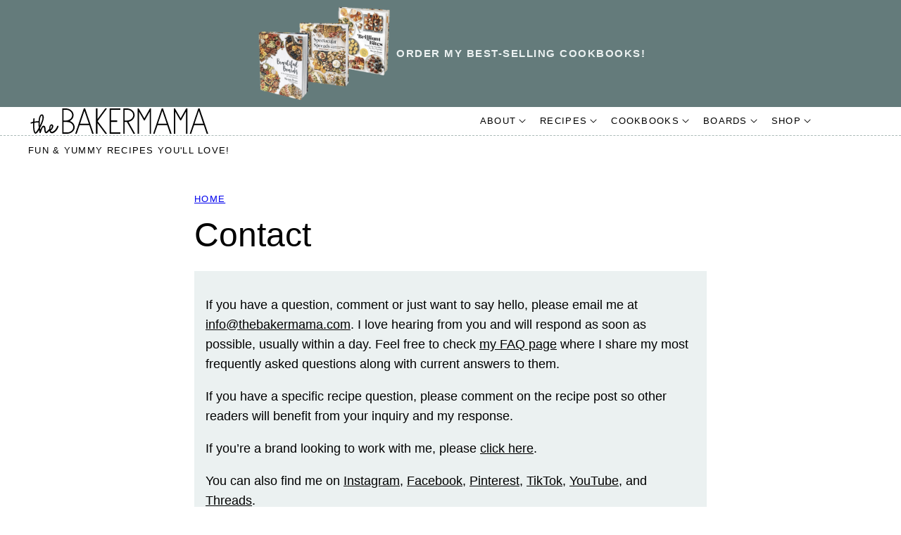

--- FILE ---
content_type: text/css
request_url: https://thebakermama.com/wp-content/cache/min/1/wp-content/plugins/wp-recipe-maker/dist/public-modern.css?ver=1762402500
body_size: 7051
content:
:root{--comment-rating-star-color:#343434}.wprm-comment-rating svg path{fill:var(--comment-rating-star-color)}.wprm-comment-rating svg polygon{stroke:var(--comment-rating-star-color)}.wprm-comment-rating .wprm-rating-star-full svg path{stroke:var(--comment-rating-star-color);fill:var(--comment-rating-star-color)}.wprm-comment-rating .wprm-rating-star-empty svg path{stroke:var(--comment-rating-star-color);fill:none}.wprm-comment-ratings-container svg .wprm-star-full{fill:var(--comment-rating-star-color)}.wprm-comment-ratings-container svg .wprm-star-empty{stroke:var(--comment-rating-star-color)}body:not(:hover) fieldset.wprm-comment-ratings-container:focus-within span{outline:1px solid #4d90fe}.comment-form-wprm-rating{margin-bottom:20px;margin-top:5px;text-align:left}.comment-form-wprm-rating .wprm-rating-stars{display:inline-block;vertical-align:middle}fieldset.wprm-comment-ratings-container{background:none;border:0;display:inline-block;margin:0;padding:0;position:relative}fieldset.wprm-comment-ratings-container legend{left:0;opacity:0;position:absolute}fieldset.wprm-comment-ratings-container br{display:none}fieldset.wprm-comment-ratings-container input[type=radio]{border:0;cursor:pointer;float:left;height:16px;margin:0!important;min-height:0;min-width:0;opacity:0;padding:0!important;width:16px}fieldset.wprm-comment-ratings-container input[type=radio]:first-child{margin-left:-16px}fieldset.wprm-comment-ratings-container span{font-size:0;height:16px;left:0;opacity:0;pointer-events:none;position:absolute;top:0;width:80px}fieldset.wprm-comment-ratings-container span svg{height:100%!important;width:100%!important}fieldset.wprm-comment-ratings-container input:checked+span,fieldset.wprm-comment-ratings-container input:hover+span{opacity:1}fieldset.wprm-comment-ratings-container input:hover+span~span{display:none}.rtl .comment-form-wprm-rating{text-align:right}.rtl img.wprm-comment-rating{transform:scaleX(-1)}.rtl fieldset.wprm-comment-ratings-container span{left:inherit;right:0}.rtl fieldset.wprm-comment-ratings-container span svg{transform:scaleX(-1)}:root{--wprm-popup-font-size:16px;--wprm-popup-background:#fff;--wprm-popup-title:#000;--wprm-popup-content:#444;--wprm-popup-button-background:#5a822b;--wprm-popup-button-text:#fff}.wprm-popup-modal{display:none}.wprm-popup-modal.is-open{display:block}.wprm-popup-modal__overlay{align-items:center;background:rgba(0,0,0,.6);bottom:0;display:flex;justify-content:center;left:0;position:fixed;right:0;top:0;z-index:2147483646}.wprm-popup-modal__container{background-color:var(--wprm-popup-background);border-radius:4px;box-sizing:border-box;font-size:var(--wprm-popup-font-size);max-height:100vh;max-width:100%;overflow-y:auto;padding:30px}.wprm-popup-modal__header{align-items:center;display:flex;justify-content:space-between;margin-bottom:10px}.wprm-popup-modal__title{box-sizing:border-box;color:var(--wprm-popup-title);font-size:1.2em;font-weight:600;line-height:1.25;margin-bottom:0;margin-top:0}.wprm-popup-modal__header .wprm-popup-modal__close{background:transparent;border:0;cursor:pointer;width:18px}.wprm-popup-modal__header .wprm-popup-modal__close:before{color:var(--wprm-popup-title);content:"✕";font-size:var(--wprm-popup-font-size)}.wprm-popup-modal__content{color:var(--wprm-popup-content);line-height:1.5}.wprm-popup-modal__content p{font-size:1em;line-height:1.5}.wprm-popup-modal__footer{margin-top:20px}.wprm-popup-modal__btn{-webkit-appearance:button;background-color:var(--wprm-popup-button-background);border-radius:.25em;border-style:none;border-width:0;color:var(--wprm-popup-button-text);cursor:pointer;font-size:1em;line-height:1.15;margin:0;overflow:visible;padding:.5em 1em;text-transform:none;will-change:transform;-moz-osx-font-smoothing:grayscale;-webkit-backface-visibility:hidden;backface-visibility:hidden;-webkit-transform:translateZ(0);transform:translateZ(0);transition:-webkit-transform .25s ease-out;transition:transform .25s ease-out;transition:transform .25s ease-out,-webkit-transform .25s ease-out}.wprm-popup-modal__btn.wprm-popup-modal__btn--secondary{background-color:var(--wprm-popup-button-text);border:1px solid var(--wprm-popup-button-background);color:var(--wprm-popup-button-background);margin-left:20px}.wprm-popup-modal__btn:focus,.wprm-popup-modal__btn:hover{-webkit-transform:scale(1.05);transform:scale(1.05)}@keyframes wprmPopupModalFadeIn{0%{opacity:0}to{opacity:1}}@keyframes wprmPopupModalFadeOut{0%{opacity:1}to{opacity:0}}@keyframes wprmPopupModalSlideIn{0%{transform:translateY(15%)}to{transform:translateY(0)}}@keyframes wprmPopupModalSlideOut{0%{transform:translateY(0)}to{transform:translateY(-10%)}}.wprm-popup-modal[aria-hidden=false] .wprm-popup-modal__overlay{animation:wprmPopupModalFadeIn .3s cubic-bezier(0,0,.2,1)}.wprm-popup-modal[aria-hidden=false] .wprm-popup-modal__container{animation:wprmPopupModalSlideIn .3s cubic-bezier(0,0,.2,1)}.wprm-popup-modal[aria-hidden=true] .wprm-popup-modal__overlay{animation:wprmPopupModalFadeOut .3s cubic-bezier(0,0,.2,1)}.wprm-popup-modal[aria-hidden=true] .wprm-popup-modal__container{animation:wprmPopupModalSlideOut .3s cubic-bezier(0,0,.2,1)}.wprm-popup-modal .wprm-popup-modal__container,.wprm-popup-modal .wprm-popup-modal__overlay{will-change:transform}.tippy-box[data-animation=fade][data-state=hidden]{opacity:0}[data-tippy-root]{max-width:calc(100vw - 10px)}.tippy-box{background-color:#333;border-radius:4px;color:#fff;font-size:14px;line-height:1.4;outline:0;position:relative;transition-property:transform,visibility,opacity;white-space:normal}.tippy-box[data-placement^=top]>.tippy-arrow{bottom:0}.tippy-box[data-placement^=top]>.tippy-arrow:before{border-top-color:initial;border-width:8px 8px 0;bottom:-7px;left:0;transform-origin:center top}.tippy-box[data-placement^=bottom]>.tippy-arrow{top:0}.tippy-box[data-placement^=bottom]>.tippy-arrow:before{border-bottom-color:initial;border-width:0 8px 8px;left:0;top:-7px;transform-origin:center bottom}.tippy-box[data-placement^=left]>.tippy-arrow{right:0}.tippy-box[data-placement^=left]>.tippy-arrow:before{border-left-color:initial;border-width:8px 0 8px 8px;right:-7px;transform-origin:center left}.tippy-box[data-placement^=right]>.tippy-arrow{left:0}.tippy-box[data-placement^=right]>.tippy-arrow:before{border-right-color:initial;border-width:8px 8px 8px 0;left:-7px;transform-origin:center right}.tippy-box[data-inertia][data-state=visible]{transition-timing-function:cubic-bezier(.54,1.5,.38,1.11)}.tippy-arrow{color:#333;height:16px;width:16px}.tippy-arrow:before{border-color:transparent;border-style:solid;content:"";position:absolute}.tippy-content{padding:5px 9px;position:relative;z-index:1}.tippy-box[data-theme=wprm] .tippy-content p:first-child{margin-top:0}.tippy-box[data-theme=wprm] .tippy-content p:last-child{margin-bottom:0}.tippy-box[data-theme~=wprm-variable]{background-color:var(--wprm-tippy-background)}.tippy-box[data-theme~=wprm-variable][data-placement^=top]>.tippy-arrow:before{border-top-color:var(--wprm-tippy-background)}.tippy-box[data-theme~=wprm-variable][data-placement^=bottom]>.tippy-arrow:before{border-bottom-color:var(--wprm-tippy-background)}.tippy-box[data-theme~=wprm-variable][data-placement^=left]>.tippy-arrow:before{border-left-color:var(--wprm-tippy-background)}.tippy-box[data-theme~=wprm-variable][data-placement^=right]>.tippy-arrow:before{border-right-color:var(--wprm-tippy-background)}#wp-admin-bar-wp-recipe-maker{display:block!important}#wp-admin-bar-wp-recipe-maker .ab-icon{margin:2px 4px 0 0}#wp-admin-bar-wp-recipe-maker .ab-icon:before{content:""}#wp-admin-bar-wp-recipe-maker .ab-label{align-items:center;display:flex}#wp-admin-bar-wp-recipe-maker .wprm-admin-bar-badge{background-color:#d63638;border-radius:9px;box-sizing:border-box;color:#fff;display:inline!important;float:right;height:18px;line-height:1;margin:1px 0 -1px 5px;min-width:18px;padding:0 5px;text-align:center;z-index:26}#wp-admin-bar-wp-recipe-maker .wprm-admin-bar-badge span{font-size:11px;line-height:18px}#wp-admin-bar-wp-recipe-maker .ab-sub-wrapper .ab-empty-item{font-weight:200;text-align:center}@media(max-width:782px){#wp-admin-bar-wp-recipe-maker .ab-icon{margin-left:4px}#wp-admin-bar-wp-recipe-maker .ab-label{display:none}}img.wprm-comment-rating{display:block;margin:5px 0}img.wprm-comment-rating+br{display:none}.wprm-rating-star svg{display:inline;height:16px;margin:0;vertical-align:middle;width:16px}.wprm-rating-star.rated svg polygon{fill:#000}.wprm-loader{animation:wprmSpin 1s ease-in-out infinite;-webkit-animation:wprmSpin 1s ease-in-out infinite;border:2px solid hsla(0,0%,78%,.3);border-radius:50%;border-top-color:#444;display:inline-block;height:10px;width:10px}@keyframes wprmSpin{to{-webkit-transform:rotate(1turn)}}@-webkit-keyframes wprmSpin{to{-webkit-transform:rotate(1turn)}}.wprm-automatic-recipe-snippets{margin-bottom:10px}.wprm-automatic-recipe-snippets.align-center{text-align:center}.wprm-automatic-recipe-snippets.align-right{text-align:right}.wprm-automatic-recipe-snippets .wprm-jump-to-recipe-shortcode,.wprm-automatic-recipe-snippets .wprm-jump-to-video-shortcode,.wprm-automatic-recipe-snippets .wprm-print-recipe-shortcode{display:inline-block;margin:0 5px;padding:5px 10px;text-decoration:none}.wprm-recipe-container{outline:none}.wprm-recipe{overflow:hidden;zoom:1;clear:both;text-align:left}.wprm-recipe *{box-sizing:border-box}.wprm-recipe ol,.wprm-recipe ul{-webkit-margin-before:0;-webkit-margin-after:0;-webkit-padding-start:0;margin:0;padding:0}.wprm-recipe li{font-size:1em;margin:0 0 0 32px;padding:0}.wprm-recipe p{font-size:1em;margin:0;padding:0}.wprm-recipe li,.wprm-recipe li.wprm-recipe-instruction{list-style-position:outside}.wprm-recipe li:before{display:none}.wprm-recipe h1,.wprm-recipe h2,.wprm-recipe h3,.wprm-recipe h4,.wprm-recipe h5,.wprm-recipe h6{clear:none;font-variant:normal;letter-spacing:normal;margin:0;padding:0;text-transform:none}.wprm-recipe a.wprm-recipe-link,.wprm-recipe a.wprm-recipe-link:hover{-webkit-box-shadow:none;-moz-box-shadow:none;box-shadow:none}.wprm-recipe .wprm-nutrition-label{margin-top:10px}body:not(.wprm-print) .wprm-recipe p:first-letter{color:inherit;font-family:inherit;font-size:inherit;line-height:inherit;margin:inherit;padding:inherit}.rtl .wprm-recipe{text-align:right}.rtl .wprm-recipe li{margin:0 32px 0 0}.wprm-screen-reader-text{border:0;clip:rect(1px,1px,1px,1px);clip-path:inset(50%);height:1px;margin:-1px;overflow:hidden;padding:0;position:absolute!important;width:1px;word-wrap:normal!important}.wprm-recipe-author-with-image{align-items:center;display:inline-flex}.wprm-recipe-author-with-image .wprm-recipe-author-image{line-height:0;margin-right:10px}.wprm-call-to-action.wprm-call-to-action-simple{align-items:center;display:flex;gap:20px;justify-content:center;margin-top:10px;padding:5px 10px}.wprm-call-to-action.wprm-call-to-action-simple .wprm-call-to-action-icon{font-size:2.2em;margin:5px 0}.wprm-call-to-action.wprm-call-to-action-simple .wprm-call-to-action-icon svg{margin-top:0}.wprm-call-to-action.wprm-call-to-action-simple .wprm-call-to-action-text-container{margin:5px 0}.wprm-call-to-action.wprm-call-to-action-simple .wprm-call-to-action-text-container .wprm-call-to-action-header{display:block;font-size:1.3em;font-weight:700}@media (max-width:450px){.wprm-call-to-action.wprm-call-to-action-simple{flex-wrap:wrap}.wprm-call-to-action.wprm-call-to-action-simple .wprm-call-to-action-text-container{text-align:center}}.wprm-condition-width{display:none}.wprm-recipe.wprm-max-400 .wprm-condition-max-width-400,.wprm-recipe.wprm-max-500 .wprm-condition-max-width-500,.wprm-recipe.wprm-max-600 .wprm-condition-max-width-600,.wprm-recipe.wprm-max-700 .wprm-condition-max-width-700,.wprm-recipe.wprm-max-800 .wprm-condition-max-width-800,.wprm-recipe.wprm-min-400 .wprm-condition-min-width-400,.wprm-recipe.wprm-min-500 .wprm-condition-min-width-500,.wprm-recipe.wprm-min-600 .wprm-condition-min-width-600,.wprm-recipe.wprm-min-700 .wprm-condition-min-width-700,.wprm-recipe.wprm-min-800 .wprm-condition-min-width-800{display:block}.wprm-meta-container-custom-color{--wprm-meta-container-block-color:inherit;--wprm-meta-container-label-color:inherit;--wprm-meta-container-link-color:inherit}.wprm-meta-container-custom-color .wprm-recipe-block-container{color:var(--wprm-meta-container-block-color)}.wprm-meta-container-custom-color .wprm-recipe-block-container .wprm-recipe-details-label{color:var(--wprm-meta-container-label-color)}.wprm-meta-container-custom-color .wprm-recipe-block-container * a,.wprm-meta-container-custom-color .wprm-recipe-block-container a{color:var(--wprm-meta-container-link-color)}.wprm-recipe-block-container-inline{display:inline-block;margin-right:1.2em}.rtl .wprm-recipe-block-container-inline{margin-left:1.2em;margin-right:0}.wprm-recipe-details-container-inline{--wprm-meta-container-separator-color:#aaa}.wprm-recipe-details-container-inline .wprm-recipe-block-container-inline{display:inline-block;margin-right:1.2em}.wprm-recipe-details-container-inline.wprm-inline-separator .wprm-recipe-block-container-inline{margin-right:0}.wprm-recipe-details-container-inline.wprm-inline-separator .wprm-recipe-block-container-inline:not(:last-child):after{color:var(--wprm-meta-container-separator-color);white-space:nowrap}.wprm-recipe-details-container-inline.wprm-inline-separator-dot .wprm-recipe-block-container-inline:not(:last-child):after{content:"  •  "}.wprm-recipe-details-container-inline.wprm-inline-separator-short-dash .wprm-recipe-block-container-inline:not(:last-child):after{content:"  -  "}.wprm-recipe-details-container-inline.wprm-inline-separator-long-dash .wprm-recipe-block-container-inline:not(:last-child):after{content:"  —  "}.wprm-recipe-details-container-inline.wprm-inline-separator-long-line .wprm-recipe-block-container-inline:not(:last-child):after,.wprm-recipe-details-container-inline.wprm-inline-separator-short-line .wprm-recipe-block-container-inline:not(:last-child):after{background-color:var(--wprm-meta-container-separator-color);content:"";display:inline-block;height:1em;margin:0 .8em;vertical-align:middle;width:1px}.wprm-recipe-details-container-inline.wprm-inline-separator-long-line .wprm-recipe-block-container-inline:not(:last-child):after{height:1.3em}.rtl .wprm-recipe-details-container-inline .wprm-recipe-block-container-inline{margin-left:1.2em;margin-right:0}.rtl .wprm-recipe-details-container-inline.wprm-inline-separator{overflow:hidden}.rtl .wprm-recipe-details-container-inline.wprm-inline-separator .wprm-recipe-block-container-inline{margin-left:0}.wprm-recipe-block-container-columns,.wprm-recipe-block-container-separate,.wprm-recipe-block-container-separated,.wprm-recipe-block-container-separated .wprm-recipe-details-label{display:block}.wprm-recipe-block-container-columns .wprm-recipe-details-label{display:inline-block;min-width:130px}.wprm-recipe-details-container-inline{display:inline}.wprm-recipe-details-container-pills{align-items:center;display:flex;flex-wrap:wrap;gap:10px;--pill-padding-vertical:5px;--pill-padding-horizontal:15px;--pill-border-radius:100px;--pill-background-color:#333;--pill-text-color:#fff;--pill-border-color:#333;--pill-borderwidth:0px}.wprm-recipe-details-container-pills .wprm-recipe-meta-container-pill{background-color:var(--pill-background-color);border-color:var(--pill-border-color);border-radius:var(--pill-border-radius);border-style:solid;border-width:var(--pill-borderwidth);color:var(--pill-text-color);padding:var(--pill-padding-vertical) var(--pill-padding-horizontal)}.wprm-recipe-details-container-table{border:1px dotted #666;display:flex;margin:5px 0;padding:5px}.wprm-recipe-details-container-table .wprm-recipe-block-container-table{display:flex;flex:1;flex-direction:column;text-align:center}.wprm-recipe-details-container-table.wprm-recipe-table-borders-top-bottom{border-left:none!important;border-right:none!important}.wprm-recipe-details-container-table.wprm-recipe-table-borders-left-right{border-bottom:none!important;border-top:none!important}.wprm-recipe-details-container-table.wprm-recipe-table-borders-top{border-bottom:none!important;border-left:none!important;border-right:none!important}.wprm-recipe-details-container-table.wprm-recipe-table-borders-bottom{border-left:none!important;border-right:none!important;border-top:none!important}.wprm-recipe-details-container-table.wprm-recipe-table-borders-left{border-bottom:none!important;border-right:none!important;border-top:none!important}.wprm-recipe-details-container-table.wprm-recipe-table-borders-right{border-bottom:none!important;border-left:none!important;border-top:none!important}.wprm-recipe-details-container-table.wprm-recipe-table-borders-inside-only{border:none!important}@media (min-width:451px){.wprm-recipe-table-borders-empty .wprm-recipe-block-container-table{border:none!important}.wprm-recipe-table-borders-inside .wprm-recipe-block-container-table{border-bottom:none!important;border-right:none!important;border-top:none!important}.rtl .wprm-recipe-table-borders-inside .wprm-recipe-block-container-table,.wprm-recipe-table-borders-inside .wprm-recipe-block-container-table:first-child{border-left:none!important}.rtl .wprm-recipe-table-borders-inside .wprm-recipe-block-container-table:first-child{border-right:none!important}}@media (max-width:450px){.wprm-recipe-details-container-table{border:none!important;display:block;margin:5px 0;padding:0}.wprm-recipe-details-container-table.wprm-recipe-table-borders-none{display:flex;flex-wrap:wrap}.wprm-recipe-details-container-table.wprm-recipe-table-borders-none .wprm-recipe-block-container-table{max-width:100%;min-width:120px}.wprm-recipe-details-container-table .wprm-recipe-block-container-table{padding:5px}.wprm-recipe-details-container-table.wprm-recipe-table-borders-all .wprm-recipe-block-container-table:not(:first-child){border-top:none!important}.wprm-recipe-details-container-table.wprm-recipe-table-borders-top-bottom .wprm-recipe-block-container-table{border-left:none!important;border-right:none!important}.wprm-recipe-details-container-table.wprm-recipe-table-borders-top-bottom .wprm-recipe-block-container-table:not(:first-child){border-top:none!important}.wprm-recipe-details-container-table.wprm-recipe-table-borders-left-right .wprm-recipe-block-container-table{border-bottom:none!important;border-top:none!important}.wprm-recipe-details-container-table.wprm-recipe-table-borders-top .wprm-recipe-block-container-table{border-bottom:none!important;border-left:none!important;border-right:none!important}.wprm-recipe-details-container-table.wprm-recipe-table-borders-top .wprm-recipe-block-container-table:not(:first-child){border-top:none!important}.wprm-recipe-details-container-table.wprm-recipe-table-borders-bottom .wprm-recipe-block-container-table{border-left:none!important;border-right:none!important;border-top:none!important}.wprm-recipe-details-container-table.wprm-recipe-table-borders-bottom .wprm-recipe-block-container-table:not(:last-child){border-bottom:none!important}.wprm-recipe-details-container-table.wprm-recipe-table-borders-left .wprm-recipe-block-container-table{border-bottom:none!important;border-right:none!important;border-top:none!important}.wprm-recipe-details-container-table.wprm-recipe-table-borders-right .wprm-recipe-block-container-table{border-bottom:none!important;border-left:none!important;border-top:none!important}.wprm-recipe-details-container-table.wprm-recipe-table-borders-inside-only .wprm-recipe-block-container-table{border:none!important}.wprm-recipe-block-container-columns .wprm-recipe-details-label{margin-right:.4em;min-width:0}}.wprm-recipe-details-unit{font-size:.8em}@media only screen and (max-width:600px){.wprm-recipe-details-unit{font-size:1em}}.wprm-container-columns-spaced,.wprm-container-columns-spaced-middle{display:flex;flex-wrap:wrap;justify-content:space-between}.wprm-container-columns-spaced-middle.wprm-container-columns-spaced-middle,.wprm-container-columns-spaced.wprm-container-columns-spaced-middle{align-items:center}.wprm-container-columns-spaced-middle>*,.wprm-container-columns-spaced>*{flex:1}.wprm-container-columns-spaced-middle.wprm-container-columns-gutter,.wprm-container-columns-spaced.wprm-container-columns-gutter{margin-left:-8px;margin-right:-8px}.wprm-container-columns-spaced-middle.wprm-container-columns-gutter>*,.wprm-container-columns-spaced.wprm-container-columns-gutter>*{margin-left:8px!important;margin-right:8px!important}.wprm-container-columns-spaced-middle.wprm-container-columns-gutter>.wprm-recipe-grow-container,.wprm-container-columns-spaced.wprm-container-columns-gutter>.wprm-recipe-grow-container{margin-left:0!important;margin-right:0!important}.wprm-container-columns-spaced-middle.wprm-container-columns-gutter>.wprm-recipe-grow-container a,.wprm-container-columns-spaced.wprm-container-columns-gutter>.wprm-recipe-grow-container a{margin-left:8px!important;margin-right:8px!important}@media (max-width:450px){.wprm-container-columns-spaced,.wprm-container-columns-spaced-middle{display:block}.wprm-container-columns-spaced-middle.wprm-container-columns-gutter>*,.wprm-container-columns-spaced.wprm-container-columns-gutter>*{margin-bottom:16px!important}.wprm-container-columns-spaced-middle.wprm-container-columns-gutter>.wprm-recipe-grow-container,.wprm-container-columns-spaced.wprm-container-columns-gutter>.wprm-recipe-grow-container{margin-bottom:0!important}.wprm-container-columns-spaced-middle.wprm-container-columns-gutter>.wprm-recipe-grow-container a,.wprm-container-columns-spaced.wprm-container-columns-gutter>.wprm-recipe-grow-container a{margin-bottom:16px!important}}.wprm-container-float-left{float:left;margin:0 10px 10px 0;position:relative;text-align:center;z-index:1}.rtl .wprm-container-float-left,.wprm-container-float-right{float:right;margin:0 0 10px 10px}.wprm-container-float-right{position:relative;text-align:center;z-index:1}.rtl .wprm-container-float-right{float:left;margin:0 10px 10px 0}@media only screen and (max-width:640px){.rtl .wprm-container-float-left,.rtl .wprm-container-float-right,.wprm-container-float-left,.wprm-container-float-right{float:none;margin-left:0;margin-right:0}}.wprm-header-decoration-icon-line,.wprm-header-decoration-line,.wprm-header-decoration-spacer,.wprm-icon-decoration-line{align-items:center;display:flex;flex-wrap:wrap}.wprm-header-decoration-icon-line.wprm-align-left .wprm-decoration-line,.wprm-header-decoration-line.wprm-align-left .wprm-decoration-line,.wprm-header-decoration-spacer.wprm-align-left .wprm-decoration-line,.wprm-icon-decoration-line.wprm-align-left .wprm-decoration-line{margin-left:15px}.wprm-header-decoration-icon-line.wprm-align-center .wprm-decoration-line:first-child,.wprm-header-decoration-icon-line.wprm-align-right .wprm-decoration-line,.wprm-header-decoration-line.wprm-align-center .wprm-decoration-line:first-child,.wprm-header-decoration-line.wprm-align-right .wprm-decoration-line,.wprm-header-decoration-spacer.wprm-align-center .wprm-decoration-line:first-child,.wprm-header-decoration-spacer.wprm-align-right .wprm-decoration-line,.wprm-icon-decoration-line.wprm-align-center .wprm-decoration-line:first-child,.wprm-icon-decoration-line.wprm-align-right .wprm-decoration-line{margin-right:15px}.wprm-header-decoration-icon-line.wprm-align-center .wprm-decoration-line:last-child,.wprm-header-decoration-line.wprm-align-center .wprm-decoration-line:last-child,.wprm-header-decoration-spacer.wprm-align-center .wprm-decoration-line:last-child,.wprm-icon-decoration-line.wprm-align-center .wprm-decoration-line:last-child{margin-left:15px}.wprm-decoration-line{border:0;border-bottom:1px solid #000;flex:auto;height:1px}.wprm-decoration-spacer{flex:auto}.wprm-recipe-equipment-container .wprm-recipe-equipment-notes-faded{opacity:.7}.wprm-recipe-equipment-container .wprm-recipe-equipment-notes-smaller{font-size:.8em}.wprm-recipe-equipment-container .wprm-recipe-equipment-notes-smaller-faded{font-size:.8em;opacity:.7}.wprm-expandable-container,.wprm-expandable-container-separated{--wprm-expandable-text-color:#333;--wprm-expandable-button-color:#fff;--wprm-expandable-border-color:#333;--wprm-expandable-border-radius:0px;--wprm-expandable-vertical-padding:5px;--wprm-expandable-horizontal-padding:5px}.wprm-expandable-container a.wprm-expandable-button,.wprm-expandable-container button.wprm-expandable-button,.wprm-expandable-container-separated a.wprm-expandable-button,.wprm-expandable-container-separated button.wprm-expandable-button{color:var(--wprm-expandable-text-color)}.wprm-expandable-container button.wprm-expandable-button,.wprm-expandable-container-separated button.wprm-expandable-button{background-color:var(--wprm-expandable-button-color);border-color:var(--wprm-expandable-border-color);border-radius:var(--wprm-expandable-border-radius);padding:var(--wprm-expandable-vertical-padding) var(--wprm-expandable-horizontal-padding)}.wprm-expandable-container-separated.wprm-expandable-collapsed .wprm-expandable-button-hide,.wprm-expandable-container-separated.wprm-expandable-collapsed .wprm-expandable-content,.wprm-expandable-container-separated.wprm-expandable-expanded .wprm-expandable-button-show,.wprm-expandable-container.wprm-expandable-collapsed .wprm-expandable-button-hide,.wprm-expandable-container.wprm-expandable-collapsed .wprm-expandable-content,.wprm-expandable-container.wprm-expandable-expanded .wprm-expandable-button-show{display:none}.wprm-expandable-separated-content-collapsed{display:none!important}.wprm-block-text-normal{font-style:normal;font-weight:400;text-transform:none}.wprm-block-text-light{font-weight:300!important}.wprm-block-text-light-bold{font-weight:500!important}.wprm-block-text-semi-bold{font-weight:600!important}.wprm-block-text-bold{font-weight:700!important}.wprm-block-text-italic{font-style:italic!important}.wprm-block-text-uppercase{text-transform:uppercase!important}.wprm-block-text-faded{opacity:.7}.wprm-block-text-uppercase-faded{opacity:.7;text-transform:uppercase!important}.wprm-block-text-smaller{font-size:.9em}.wprm-block-text-larger{font-size:1.1em}.wprm-block-text-faded .wprm-block-text-faded,.wprm-block-text-uppercase-faded .wprm-block-text-uppercase-faded{opacity:1}.wprm-block-text-larger .wprm-block-text-larger,.wprm-block-text-smaller .wprm-block-text-smaller{font-size:1em}.wprm-align-left{text-align:left}.wprm-align-center{text-align:center}.wprm-align-right{text-align:right}.wprm-align-top{align-items:start}.wprm-align-middle{align-items:center}.wprm-align-bottom{align-items:end}.wprm-recipe-header .wprm-recipe-icon:not(.wprm-collapsible-icon){margin-right:10px}.wprm-recipe-header .wprm-recipe-icon.wprm-collapsible-icon{margin-left:10px}.wprm-recipe-header.wprm-header-has-actions{align-items:center;display:flex;flex-wrap:wrap}.wprm-recipe-header .wprm-recipe-adjustable-servings-container,.wprm-recipe-header .wprm-recipe-media-toggle-container,.wprm-recipe-header .wprm-unit-conversion-container{font-size:16px;font-style:normal;font-weight:400;opacity:1;text-transform:none}.wprm-recipe-header .wprm-header-toggle{float:right}.wprm-recipe-header .wprm-header-toggle a.wprm-expandable-button{color:#333;cursor:pointer;text-decoration:none}.wprm-recipe-icon svg{display:inline;height:1.3em;margin-top:-.15em;overflow:visible;vertical-align:middle;width:1.3em}.wprm-icon-shortcode{font-size:16px;height:16px}.wprm-icon-shortcode.wprm-icon-shortcode-inline{display:inline}.wprm-icon-shortcode .wprm-recipe-icon svg{display:inline;height:1em;margin-top:0;overflow:visible;vertical-align:middle;width:1em}.wprm-interactivity-container{display:flex;gap:10px;margin:10px 20px 0}.wprm-internal-container{background-color:#fff;border:0 solid #fff;border-radius:20px;padding:20px}.wprm-internal-container ul li{margin-left:16px}.wprm-internal-container .wprm-internal-container-toggle+.wprm-recipe-ingredient-group .wprm-recipe-group-name,.wprm-internal-container .wprm-internal-container-toggle+.wprm-recipe-instruction-group .wprm-recipe-group-name,.wprm-internal-container .wprm-recipe-ingredient-group:first-child .wprm-recipe-group-name,.wprm-internal-container .wprm-recipe-instruction-group:first-child .wprm-recipe-group-name{margin-top:0!important}.wprm-internal-container .wprm-internal-container-toggle{float:right;position:relative;z-index:2}.wprm-internal-container .wprm-internal-container-toggle a.wprm-expandable-button{color:#333;cursor:pointer;text-decoration:none}.wprm-internal-container.wprm-expandable-collapsed{mask-image:linear-gradient(180deg,#000 50%,transparent);max-height:60px;overflow:hidden}.wprm-recipe-image img{display:block;margin:0 auto}.wprm-recipe-image .dpsp-pin-it-wrapper{margin:0 auto}.wprm-recipe-image picture{border:none!important}.wprm-block-image-circle img{border-radius:50%}.wprm-recipe-ingredients-container .wprm-recipe-ingredient-group-name{margin-top:.8em!important}.wprm-recipe-ingredients-container.wprm-recipe-images-before .wprm-recipe-ingredient-image{margin-right:10px}.wprm-recipe-ingredients-container.wprm-recipe-images-after .wprm-recipe-ingredient-image{margin-left:10px}.wprm-recipe-ingredients-container .wprm-recipe-ingredient-image{flex-shrink:0}.wprm-recipe-ingredients-container .wprm-recipe-ingredient-image .wprm-recipe-ingredient-no-image-placeholder{display:inline-block}.wprm-recipe-ingredients-container .wprm-recipe-ingredient-image img{vertical-align:middle}.wprm-recipe-ingredients-container .wprm-recipe-ingredient-notes-faded{opacity:.7}.wprm-recipe-ingredients-container .wprm-recipe-ingredient-notes-smaller{font-size:.8em}.wprm-recipe-ingredients-container .wprm-recipe-ingredient-notes-smaller-faded{font-size:.8em;opacity:.7}.wprm-ingredient-style-grouped ul.wprm-recipe-ingredients{align-items:center;display:flex;flex-wrap:wrap;justify-content:flex-start}.wprm-ingredient-style-grouped .wprm-recipe-ingredient-details-container{align-items:center;display:flex}.wprm-ingredient-style-grouped .wprm-recipe-ingredient-details-container .wprm-recipe-ingredient-notes{display:block}.wprm-ingredient-style-table-2 li.wprm-recipe-ingredient,.wprm-ingredient-style-table-2-align li.wprm-recipe-ingredient,.wprm-ingredient-style-table-3 li.wprm-recipe-ingredient,.wprm-ingredient-style-table-3-align li.wprm-recipe-ingredient{display:flex}.wprm-ingredient-style-table-2 li.wprm-recipe-ingredient .wprm-recipe-ingredient-amount-unit,.wprm-ingredient-style-table-2-align li.wprm-recipe-ingredient .wprm-recipe-ingredient-amount-unit,.wprm-ingredient-style-table-3 li.wprm-recipe-ingredient .wprm-recipe-ingredient-amount-unit,.wprm-ingredient-style-table-3-align li.wprm-recipe-ingredient .wprm-recipe-ingredient-amount-unit{flex-shrink:0;margin-right:10px}.wprm-ingredient-style-table-2-align.wprm-recipe-ingredients-has-images li.wprm-recipe-ingredient,.wprm-ingredient-style-table-2.wprm-recipe-ingredients-has-images li.wprm-recipe-ingredient,.wprm-ingredient-style-table-3-align.wprm-recipe-ingredients-has-images li.wprm-recipe-ingredient,.wprm-ingredient-style-table-3.wprm-recipe-ingredients-has-images li.wprm-recipe-ingredient{align-items:center}.wprm-ingredient-style-table-2-align .wprm-recipe-ingredient-amount-unit,.wprm-ingredient-style-table-3-align .wprm-recipe-ingredient-amount-unit{text-align:right}.wprm-ingredient-style-table-2 li.wprm-recipe-ingredient .wprm-recipe-ingredient-name-notes,.wprm-ingredient-style-table-2-align li.wprm-recipe-ingredient .wprm-recipe-ingredient-name-notes{flex:1}.wprm-ingredient-style-table-3 li.wprm-recipe-ingredient .wprm-recipe-ingredient-name,.wprm-ingredient-style-table-3-align li.wprm-recipe-ingredient .wprm-recipe-ingredient-name{margin-right:10px}.wprm-ingredient-style-table-3 li.wprm-recipe-ingredient .wprm-recipe-ingredient-notes,.wprm-ingredient-style-table-3-align li.wprm-recipe-ingredient .wprm-recipe-ingredient-notes{flex:1}.wprm-recipe-shop-instacart-loading{cursor:wait;opacity:.5}.wprm-recipe-shop-instacart{align-items:center;border:1px solid #003d29;border-radius:23px;cursor:pointer;display:inline-flex;font-family:Instacart,system-ui,-apple-system,BlinkMacSystemFont,Segoe UI,Roboto,Oxygen,Ubuntu,Cantarell,Open Sans,Helvetica Neue,sans-serif;font-size:14px;height:46px;padding:0 18px}.wprm-recipe-shop-instacart.wprm-recipe-shop-instacart-dark{background-color:#003d29;color:#faf1e5}.wprm-recipe-shop-instacart.wprm-recipe-shop-instacart-light{background-color:#faf1e5;border-color:#efe9e1;color:#003d29}.wprm-recipe-shop-instacart.wprm-recipe-shop-instacart-white{background-color:#fff;border-color:#e8e9eb;color:#000}.wprm-recipe-shop-instacart>img{height:22px!important;margin:0!important;padding:0!important;width:auto!important}.wprm-recipe-shop-instacart>span{margin-left:10px}.wprm-recipe-instructions-container .wprm-recipe-instruction-group-name{margin-top:.8em!important}.wprm-recipe-instructions-container .wprm-recipe-instruction-text{font-size:1em}.wprm-recipe-instructions-container .wprm-recipe-instruction-media{margin:5px 0 15px;max-width:100%}.wprm-recipe-instructions-container .wprm-recipe-instruction-video iframe{max-width:100%}.wprm-recipe-instruction-ingredients-inline .wprm-recipe-instruction-ingredient{display:inline-block;padding-right:5px}.wprm-recipe-instruction-ingredients-inline .wprm-recipe-instruction-ingredient:last-child{padding-right:0}.rtl .wprm-recipe-instruction-ingredients-inline .wprm-recipe-instruction-ingredient{display:inline-block;padding-left:5px;padding-right:0}.rtl .wprm-recipe-instruction-ingredients-inline .wprm-recipe-instruction-ingredient:first-child{padding-left:5px}.wprm-recipe-jump-to-section-container{--wprm-jump-to-section-gap:10px;--wprm-jump-to-section-alignment:flex-start;--wprm-jump-to-section-background:#fff;--wprm-jump-to-section-text-color:#333;--wprm-jump-to-section-borderwidth:0px;--wprm-jump-to-section-border:#333;--wprm-jump-to-section-border-radius:10px;--wprm-jump-to-section-vertical-padding:5px;--wprm-jump-to-section-horizontal-padding:15px;align-items:center;display:flex;flex-wrap:wrap;gap:var(--wprm-jump-to-section-gap);justify-content:var(--wprm-jump-to-section-alignment);text-wrap:nowrap}.wprm-recipe-jump-to-section-container.wprm-recipe-jump-to-section-container-nowrap{flex-wrap:nowrap}.wprm-recipe-jump-to-section-container.wprm-recipe-jump-to-section-container-scroll{flex-wrap:nowrap;overflow-x:scroll;scrollbar-width:none;--wprm-jump-to-section-fade-width:50px;mask-image:linear-gradient(to right,transparent 0,#000 var(--wprm-jump-to-section-fade-width),#000 calc(100% - var(--wprm-jump-to-section-fade-width)),transparent 100%);mask-repeat:no-repeat;mask-size:100% 100%}.wprm-recipe-jump-to-section-container.wprm-recipe-jump-to-section-container-scroll::-webkit-scrollbar{display:none}.wprm-recipe-jump-to-section-container.wprm-recipe-jump-to-section-container-scroll.scrolled-left{mask-image:linear-gradient(to right,#000 0,#000 calc(100% - var(--wprm-jump-to-section-fade-width)),transparent 100%)}.wprm-recipe-jump-to-section-container.wprm-recipe-jump-to-section-container-scroll.scrolled-right{mask-image:linear-gradient(to right,transparent 0,#000 var(--wprm-jump-to-section-fade-width),#000 100%)}.wprm-recipe-jump-to-section-container.wprm-recipe-jump-to-section-container-scroll.scrolled-left.scrolled-right{mask-image:none}.wprm-recipe-jump-to-section-container a.wprm-recipe-jump-to-section{align-items:center;background-color:var(--wprm-jump-to-section-background);border-color:var(--wprm-jump-to-section-border);border-radius:var(--wprm-jump-to-section-border-radius);border-style:solid;border-width:var(--wprm-jump-to-section-borderwidth);color:var(--wprm-jump-to-section-text-color);display:flex;gap:5px;padding:var(--wprm-jump-to-section-vertical-padding) var(--wprm-jump-to-section-horizontal-padding);text-decoration:none}.wprm-recipe-jump-to-section-container .wprm-recipe-icon svg{margin-top:0}.wprm-recipe-jump-to-section-icon-above .wprm-recipe-jump-to-section{flex-direction:column}.wprm-recipe-jump-to-section-icon-right .wprm-recipe-jump-to-section{flex-direction:row-reverse}.wprm-recipe-jump-to-section-icon-below .wprm-recipe-jump-to-section{flex-direction:column-reverse}.wprm-layout-container{--wprm-layout-container-text-color:inherit;--wprm-layout-container-background-color:inherit;background-color:var(--wprm-layout-container-background-color);color:var(--wprm-layout-container-text-color)}.wprm-layout-column-container{display:flex;flex-wrap:nowrap}.wprm-layout-column{--wprm-layout-column-text-color:inherit;--wprm-layout-column-background-color:inherit;background-color:var(--wprm-layout-column-background-color);color:var(--wprm-layout-column-text-color)}.wprm-padding-5{padding:5px}.wprm-padding-10{padding:10px}.wprm-padding-20{padding:20px}.wprm-padding-30{padding:30px}.wprm-padding-40{padding:40px}.wprm-padding-50{padding:50px}.wprm-column-gap-5{column-gap:5px}.wprm-column-gap-10{column-gap:10px}.wprm-column-gap-20{column-gap:20px}.wprm-column-gap-30{column-gap:30px}.wprm-column-gap-40{column-gap:40px}.wprm-column-gap-50{column-gap:50px}.wprm-row-gap-5{row-gap:5px}.wprm-row-gap-10{row-gap:10px}.wprm-row-gap-20{row-gap:20px}.wprm-row-gap-30{row-gap:30px}.wprm-row-gap-40{row-gap:40px}.wprm-row-gap-50{row-gap:50px}.wprm-layout-column{flex:auto}.wprm-column-width-20{flex:1 1 20%}.wprm-column-width-25{flex:1 1 25%}.wprm-column-width-33{flex:1 1 33.33%}.wprm-column-width-40{flex:1 1 40%}.wprm-column-width-50{flex:1 1 50%}.wprm-column-width-60{flex:1 1 60%}.wprm-column-width-66{flex:1 1 66.66%}.wprm-column-width-75{flex:1 1 75%}.wprm-column-width-80{flex:1 1 80%}@media (max-width:480px){.wprm-layout-column-container:not(.wprm-column-rows-never,.wprm-column-rows-recipe-400){flex-direction:column}.wprm-layout-column-container:not(.wprm-column-rows-never,.wprm-column-rows-recipe-400).wprm-column-rows-reverse{flex-direction:column-reverse}.wprm-layout-column-container:not(.wprm-column-rows-never,.wprm-column-rows-recipe-400) .wprm-layout-column{width:100%}.wprm-layout-column-container:not(.wprm-column-rows-never,.wprm-column-rows-recipe-400)>.wprm-align-rows-left{text-align:left}.wprm-layout-column-container:not(.wprm-column-rows-never,.wprm-column-rows-recipe-400)>.wprm-align-rows-right{text-align:right}.wprm-layout-column-container:not(.wprm-column-rows-never,.wprm-column-rows-recipe-400)>.wprm-align-rows-center{text-align:center}}@media (max-width:768px){.wprm-column-rows-tablet{flex-direction:column}.wprm-column-rows-tablet.wprm-column-rows-reverse{flex-direction:column-reverse}.wprm-column-rows-tablet .wprm-layout-column{width:100%}.wprm-column-rows-tablet>.wprm-align-rows-left{text-align:left}.wprm-column-rows-tablet>.wprm-align-rows-right{text-align:right}.wprm-column-rows-tablet>.wprm-align-rows-center{text-align:center}}.wprm-recipe.wprm-max-900 .wprm-column-rows-recipe-900{flex-direction:column}.wprm-recipe.wprm-max-900 .wprm-column-rows-recipe-900.wprm-column-rows-reverse{flex-direction:column-reverse}.wprm-recipe.wprm-max-900 .wprm-column-rows-recipe-900 .wprm-layout-column{width:100%}.wprm-recipe.wprm-max-900 .wprm-column-rows-recipe-900>.wprm-align-rows-left{text-align:left}.wprm-recipe.wprm-max-900 .wprm-column-rows-recipe-900>.wprm-align-rows-right{text-align:right}.wprm-recipe.wprm-max-900 .wprm-column-rows-recipe-900>.wprm-align-rows-center{text-align:center}.wprm-recipe.wprm-max-800 .wprm-column-rows-recipe-800{flex-direction:column}.wprm-recipe.wprm-max-800 .wprm-column-rows-recipe-800.wprm-column-rows-reverse{flex-direction:column-reverse}.wprm-recipe.wprm-max-800 .wprm-column-rows-recipe-800 .wprm-layout-column{width:100%}.wprm-recipe.wprm-max-800 .wprm-column-rows-recipe-800>.wprm-align-rows-left{text-align:left}.wprm-recipe.wprm-max-800 .wprm-column-rows-recipe-800>.wprm-align-rows-right{text-align:right}.wprm-recipe.wprm-max-800 .wprm-column-rows-recipe-800>.wprm-align-rows-center{text-align:center}.wprm-recipe.wprm-max-700 .wprm-column-rows-recipe-700{flex-direction:column}.wprm-recipe.wprm-max-700 .wprm-column-rows-recipe-700.wprm-column-rows-reverse{flex-direction:column-reverse}.wprm-recipe.wprm-max-700 .wprm-column-rows-recipe-700 .wprm-layout-column{width:100%}.wprm-recipe.wprm-max-700 .wprm-column-rows-recipe-700>.wprm-align-rows-left{text-align:left}.wprm-recipe.wprm-max-700 .wprm-column-rows-recipe-700>.wprm-align-rows-right{text-align:right}.wprm-recipe.wprm-max-700 .wprm-column-rows-recipe-700>.wprm-align-rows-center{text-align:center}.wprm-recipe.wprm-max-600 .wprm-column-rows-recipe-600{flex-direction:column}.wprm-recipe.wprm-max-600 .wprm-column-rows-recipe-600.wprm-column-rows-reverse{flex-direction:column-reverse}.wprm-recipe.wprm-max-600 .wprm-column-rows-recipe-600 .wprm-layout-column{width:100%}.wprm-recipe.wprm-max-600 .wprm-column-rows-recipe-600>.wprm-align-rows-left{text-align:left}.wprm-recipe.wprm-max-600 .wprm-column-rows-recipe-600>.wprm-align-rows-right{text-align:right}.wprm-recipe.wprm-max-600 .wprm-column-rows-recipe-600>.wprm-align-rows-center{text-align:center}.wprm-recipe.wprm-max-500 .wprm-column-rows-recipe-500{flex-direction:column}.wprm-recipe.wprm-max-500 .wprm-column-rows-recipe-500.wprm-column-rows-reverse{flex-direction:column-reverse}.wprm-recipe.wprm-max-500 .wprm-column-rows-recipe-500 .wprm-layout-column{width:100%}.wprm-recipe.wprm-max-500 .wprm-column-rows-recipe-500>.wprm-align-rows-left{text-align:left}.wprm-recipe.wprm-max-500 .wprm-column-rows-recipe-500>.wprm-align-rows-right{text-align:right}.wprm-recipe.wprm-max-500 .wprm-column-rows-recipe-500>.wprm-align-rows-center{text-align:center}.wprm-recipe.wprm-max-400 .wprm-column-rows-recipe-400{flex-direction:column}.wprm-recipe.wprm-max-400 .wprm-column-rows-recipe-400.wprm-column-rows-reverse{flex-direction:column-reverse}.wprm-recipe.wprm-max-400 .wprm-column-rows-recipe-400 .wprm-layout-column{width:100%}.wprm-recipe.wprm-max-400 .wprm-column-rows-recipe-400>.wprm-align-rows-left{text-align:left}.wprm-recipe.wprm-max-400 .wprm-column-rows-recipe-400>.wprm-align-rows-right{text-align:right}.wprm-recipe.wprm-max-400 .wprm-column-rows-recipe-400>.wprm-align-rows-center{text-align:center}.wprm-recipe-link{cursor:pointer;text-decoration:none}.wprm-recipe-link.wprm-recipe-link-inline-button{display:inline-block;margin:0 5px 5px 0}.wprm-recipe-link.wprm-recipe-link-button{display:table;margin:5px auto}.wprm-recipe-link.wprm-recipe-link-wide-button{display:block;margin:5px 0;text-align:center;width:auto}.wprm-recipe-link.wprm-recipe-link-button,.wprm-recipe-link.wprm-recipe-link-inline-button,.wprm-recipe-link.wprm-recipe-link-wide-button{border-style:solid;border-width:1px;padding:5px}.wprm-recipe-link.wprm-recipe-link-disabled{cursor:not-allowed}.rtl .wprm-recipe-link.wprm-recipe-link-inline-button{margin:0 0 5px 5px}.wprm-nutrition-label-container-simple .wprm-nutrition-label-text-nutrition-unit{font-size:.85em}.wprm-nutrition-label-container-grouped{display:flex;flex-wrap:wrap;justify-content:flex-start}.wprm-nutrition-label-container-grouped .wprm-nutrition-label-text-nutrition-container{white-space:nowrap}.wprm-nutrition-label-container-grouped .wprm-nutrition-label-text-nutrition-container-separate{column-gap:5px;display:flex;justify-content:space-between}.wprm-nutrition-label-container-grouped-pills{--wprm-nutrition-pills-row-gap:10px;--wprm-nutrition-pills-background:#fff;--wprm-nutrition-pills-border:#333;--wprm-nutrition-pills-border-width:1px;--wprm-nutrition-pills-border-radius:100px;--wprm-nutrition-pills-horizontal-padding:15px;--wprm-nutrition-pills-vertical-padding:5px;row-gap:var(--wprm-nutrition-pills-row-gap)}.wprm-nutrition-label-container-grouped-pills .wprm-nutrition-label-text-nutrition-container:not(.wprm-nutrition-label-text-nutrition-container-empty){background-color:var(--wprm-nutrition-pills-background);border:var(--wprm-nutrition-pills-border-width) solid var(--wprm-nutrition-pills-border);border-radius:var(--wprm-nutrition-pills-border-radius);padding:var(--wprm-nutrition-pills-vertical-padding) var(--wprm-nutrition-pills-horizontal-padding)}.wprm-recipe-rating{white-space:nowrap}.wprm-recipe-rating svg{height:1.1em;margin-top:-.15em!important;margin:0;vertical-align:middle;width:1.1em}.wprm-recipe-rating.wprm-recipe-rating-inline{align-items:center;display:inline-flex}.wprm-recipe-rating.wprm-recipe-rating-inline .wprm-recipe-rating-details{display:inline-block;margin-left:10px}.wprm-recipe-rating .wprm-recipe-rating-details{font-size:.8em}.wprm-recipe-smart-with-food-button{display:block}.wprm-spacer{background:none!important;display:block!important;font-size:0;height:10px;line-height:0;width:100%}.wprm-spacer+.wprm-spacer{display:none!important}.wprm-recipe-instruction-text .wprm-spacer,.wprm-recipe-notes .wprm-spacer,.wprm-recipe-summary .wprm-spacer{display:block!important}.wprm-temperature-container .wprm-temperature-icon img{display:inline-block;height:auto;margin-bottom:-.2em;vertical-align:text-bottom;width:1.6em}.wprm-toggle-switch-container{align-items:center;display:flex;margin:10px 0}.wprm-toggle-switch-container label{cursor:pointer;flex-shrink:0;font-size:1em;margin:0}.wprm-toggle-switch-container .wprm-prevent-sleep-description{font-size:.8em;line-height:1.1em;margin-left:10px}.wprm-toggle-switch{align-items:center;display:inline-flex;position:relative}.wprm-toggle-switch input{height:0;margin:0;min-width:0;opacity:0;padding:0;width:0}.wprm-toggle-switch .wprm-toggle-switch-slider{align-items:center;cursor:pointer;display:inline-flex;gap:5px;position:relative;-webkit-transition:.4s;transition:.4s;--switch-height:28px;height:var(--switch-height);--knob-size:calc(var(--switch-height)*0.8);--switch-off-color:#ccc;--switch-off-text:#333;--switch-off-knob:#fff;--switch-on-color:#333;--switch-on-text:#fff;--switch-on-knob:#fff;background-color:var(--switch-off-color)}.wprm-toggle-switch .wprm-toggle-switch-slider:before{background-color:var(--switch-off-knob);content:"";height:var(--knob-size);left:calc(var(--knob-size)/5);position:absolute;-webkit-transition:.4s;transition:.4s;width:var(--knob-size)}.wprm-toggle-switch input:checked+.wprm-toggle-switch-slider{background-color:var(--switch-on-color)}.wprm-toggle-switch input:focus+.wprm-toggle-switch-slider{box-shadow:0 0 0 3px rgba(0,0,0,.12)}.wprm-toggle-switch input:checked+.wprm-toggle-switch-slider:before{background-color:var(--switch-on-knob);left:calc(100% - var(--knob-size) - var(--knob-size)/5)}.wprm-toggle-switch .wprm-toggle-switch-label{margin-left:10px}.wprm-toggle-switch-outside .wprm-toggle-switch-slider{width:calc(var(--switch-height)*2)}.wprm-toggle-switch-inside .wprm-toggle-switch-text{display:grid}.wprm-toggle-switch-inside .wprm-toggle-switch-text .wprm-toggle-switch-off,.wprm-toggle-switch-inside .wprm-toggle-switch-text .wprm-toggle-switch-on{align-items:center;color:#fff;display:flex;font-size:calc(var(--switch-height)*.5);gap:5px;grid-area:1/1;opacity:0;transition:opacity .4s;white-space:nowrap}.wprm-toggle-switch-inside .wprm-toggle-switch-text .wprm-toggle-switch-off .wprm-recipe-icon,.wprm-toggle-switch-inside .wprm-toggle-switch-text .wprm-toggle-switch-on .wprm-recipe-icon{align-items:center;display:inline-flex;margin-right:0}.wprm-toggle-switch-inside .wprm-toggle-switch-text .wprm-toggle-switch-off .wprm-recipe-icon svg,.wprm-toggle-switch-inside .wprm-toggle-switch-text .wprm-toggle-switch-on .wprm-recipe-icon svg{margin-top:0}.wprm-toggle-switch-inside .wprm-toggle-switch-slider{padding:5px 10px;padding-left:calc(var(--knob-size) + var(--knob-size)/5 + 5px);padding-right:10px}.wprm-toggle-switch-inside .wprm-toggle-switch-slider .wprm-toggle-switch-off{color:var(--switch-off-text);opacity:1}.wprm-toggle-switch-inside .wprm-toggle-switch-slider .wprm-toggle-switch-on{color:var(--switch-on-text);opacity:0}.wprm-toggle-switch-inside input:checked+.wprm-toggle-switch-slider{padding-left:10px;padding-right:calc(var(--knob-size) + var(--knob-size)/5 + 5px)}.wprm-toggle-switch-inside input:checked+.wprm-toggle-switch-slider .wprm-toggle-switch-off{opacity:0}.wprm-toggle-switch-inside input:checked+.wprm-toggle-switch-slider .wprm-toggle-switch-on{opacity:1}.wprm-toggle-switch-rounded .wprm-toggle-switch-slider{border-radius:999px}.wprm-toggle-switch-rounded .wprm-toggle-switch-slider:before{border-radius:50%}.wprm-toggle-container button.wprm-toggle{border:none;border-radius:0;box-shadow:none;cursor:pointer;display:inline-block;font-size:inherit;font-weight:inherit;letter-spacing:inherit;line-height:inherit;text-decoration:none;text-transform:inherit;white-space:nowrap}.wprm-toggle-container button.wprm-toggle:focus{outline:none}.wprm-toggle-buttons-container{--wprm-toggle-button-background:#fff;--wprm-toggle-button-accent:#333;--wprm-toggle-button-radius:3px;align-items:stretch;background-color:var(--wprm-toggle-button-background);border:1px solid var(--wprm-toggle-button-accent);border-radius:var(--wprm-toggle-button-radius);color:var(--wprm-toggle-button-accent);display:inline-flex;flex-shrink:0;overflow:hidden}.wprm-toggle-buttons-container button.wprm-toggle{background-color:var(--wprm-toggle-button-accent);border-left:1px solid var(--wprm-toggle-button-accent);color:var(--wprm-toggle-button-background);padding:5px 10px}.wprm-toggle-buttons-container button.wprm-toggle:first-child{border-left:0;border-right:0}.wprm-toggle-buttons-container button.wprm-toggle.wprm-toggle-active .wprm-toggle-icon-inactive{display:none}.wprm-toggle-buttons-container button.wprm-toggle:not(.wprm-toggle-active){background:none!important;color:inherit!important}.wprm-toggle-buttons-container button.wprm-toggle:not(.wprm-toggle-active) .wprm-toggle-icon-active{display:none}.wprm-toggle-buttons-container button.wprm-toggle .wprm-toggle-icon{margin:0}.wprm-toggle-buttons-container button.wprm-toggle .wprm-toggle-icon svg{margin-top:-.3em}.wprm-toggle-buttons-container button.wprm-toggle .wprm-toggle-icon+.wprm-toggle-text{margin-left:10px}.rtl .wprm-toggle-buttons-container button.wprm-toggle{border-left:0;border-right:1px solid var(--wprm-toggle-button-accent)}.wprm-toggle-pills-container{--wprm-toggle-pills-height:28px;--wprm-toggle-pills-gap:10px;--wprm-toggle-pills-radius:999px;--wprm-toggle-pills-background:#fff;--wprm-toggle-pills-border:#333;--wprm-toggle-pills-text:#333;--wprm-toggle-pills-active-background:#333;--wprm-toggle-pills-active-border:#333;--wprm-toggle-pills-active-text:#fff;align-items:center;display:inline-flex;gap:var(--wprm-toggle-pills-gap)}.wprm-toggle-pills-container button.wprm-toggle{align-items:center;background-color:var(--wprm-toggle-pills-background);border:1px solid var(--wprm-toggle-pills-border);border-radius:var(--wprm-toggle-pills-radius);color:var(--wprm-toggle-pills-text);display:inline-flex;font-size:calc(var(--wprm-toggle-pills-height)*.5);height:var(--wprm-toggle-pills-height);justify-content:center;margin:0;min-width:var(--wprm-toggle-pills-height);padding:0;width:auto}.wprm-toggle-pills-container button.wprm-toggle.wprm-toggle-active{background-color:var(--wprm-toggle-pills-active-background);border:1px solid var(--wprm-toggle-pills-active-border);color:var(--wprm-toggle-pills-active-text)}.wprm-recipe-header+.wprm-recipe-video{margin-top:10px}

--- FILE ---
content_type: text/css
request_url: https://thebakermama.com/wp-content/cache/min/1/wp-content/themes/thebakermama-2022/blocks/about/style.css?ver=1762402500
body_size: -214
content:
.block-about__image{width:100%}.has-background .block-about__image{margin:calc(-1 * var(--wp--custom--layout--block-gap )) calc(-1 * var(--wp--custom--layout--padding)) var(--wp--custom--layout--padding);width:calc(100% + calc( 2 * var(--wp--custom--layout--padding) ))}.block-about__title{font-size:var(--wp--preset--font-size--huge);font-weight:300;line-height:var(--wp--custom--line-height--small)}@media only screen and (min-width:600px){.block-about,.block-about.has-background,.editor-styles-wrapper .has-background.wp-block-cwp-about{padding:0}.editor-styles-wrapper .block-about.cwp-large{margin-top:0;margin-bottom:0;padding:0}.block-about__content{min-height:335px;padding:var(--wp--custom--layout--block-gap-large);padding-right:calc(var(--wp--custom--layout--block-gap-large) + 335px);position:relative;display:flex;flex-direction:column;justify-content:center}.block-about__content>*{width:100%}.block-about .block-about__image img{position:absolute;top:0;right:0;margin:0;width:335px;height:335px;object-fit:cover}}

--- FILE ---
content_type: text/css
request_url: https://thebakermama.com/wp-content/cache/min/1/wp-content/themes/thebakermama-2022/blocks/affiliate-links/style.css?ver=1762402500
body_size: -249
content:
.block-affiliate-links__inner{display:grid;grid-template-columns:repeat(2,minmax(0,1fr));gap:8px}.block-affiliate-links__inner:not(:last-child){margin-bottom:24px}div.block-affiliate-links__inner a{background:var(--wp--preset--color--background);box-shadow:var(--wp--custom--box-shadow--1);border-radius:var(--wp--custom--border-radius--tiny);color:var(--wp--preset--color--foreground);display:block;font-size:var(--wp--preset--font-size--tiny);font-weight:300;line-height:var(--wp--custom--line-height--small);padding:8px;text-decoration:none}div.block-affiliate-links__inner img{aspect-ratio:1;object-fit:contain}div.block-affiliate-links__inner a:hover{color:var(--wp--preset--color--primary)}.block-affiliate-links__inner .aff-title{display:block;margin-top:12px;font-weight:900;font-size:var(--wp--preset--font-size--medium)}.block-affiliate-links__inner .aff-title:not(:last-child){margin-bottom:8px}@media only screen and (min-width:820px){.block-affiliate-links__inner{grid-template-columns:repeat(4,minmax(0,1fr));column-gap:32px}}

--- FILE ---
content_type: text/css
request_url: https://thebakermama.com/wp-content/cache/min/1/wp-content/themes/thebakermama-2022/blocks/after-post-meta/style.css?ver=1762402500
body_size: -504
content:
.block-after-post-meta{letter-spacing:var(--wp--custom--highlight--letter-spacing);text-transform:var(--wp--custom--highlight--text-transform)}.block-after-post-meta span{font-size:var(--wp--preset--font-size--medium);display:block}

--- FILE ---
content_type: text/css
request_url: https://thebakermama.com/wp-content/cache/min/1/wp-content/themes/thebakermama-2022/blocks/author-box/style.css?ver=1762402500
body_size: -433
content:
.block-author-box__title{font-size:var(--wp--preset--font-size--gigantic);font-weight:300;line-height:var(--wp--custom--line-height--small)}.block-author-box__photo{margin-bottom:16px}.block-author-box ul.social-links{margin:0}@media only screen and (min-width:768px){.block-author-box{display:grid;grid-template-columns:208px 1fr;column-gap:32px}.block-author-box.has-background{padding:32px}}

--- FILE ---
content_type: text/css
request_url: https://thebakermama.com/wp-content/cache/min/1/wp-content/themes/thebakermama-2022/blocks/category-listing/style.css?ver=1762402500
body_size: -276
content:
.block-category-listing__inner{display:grid;grid-template-columns:repeat(2,minmax(0,1fr));gap:8px;text-align:center}.block-category-listing__inner img{width:100%}.block-category-listing__inner a{border-radius:var(--wp--custom--border-radius--tiny);overflow:hidden;color:var(--wp--preset--color--foreground);display:block;text-decoration:none;font-size:var(--wp--preset--font-size--tiny);font-weight:700;letter-spacing:var(--wp--custom--highlight--letter-spacing);text-transform:var(--wp--custom--highlight--text-transform);position:relative}.block-category-listing__inner a:hover{color:var(--wp--custom--color--link)}.block-category-listing__inner span{background:var(--wp--preset--color--background);display:inline-block;padding:8px 16px;white-space:nowrap}@media only screen and (min-width:600px){.block-category-listing__inner{grid-template-columns:repeat(3,minmax(0,1fr));gap:16px}}@media only screen and (min-width:900px){.block-category-listing__inner{grid-template-columns:repeat(6,minmax(0,1fr))}}

--- FILE ---
content_type: text/css
request_url: https://thebakermama.com/wp-content/cache/min/1/wp-content/themes/thebakermama-2022/blocks/cookbook/style.css?ver=1762402500
body_size: -295
content:
.block-cookbook{text-align:center}.block-cookbook .block-cookbook__image{padding:32px;max-width:318px;margin:0 auto var(--wp--style--block-gap)}p.block-cookbook__title{font-weight:300;font-size:var(--wp--preset--font-size--gigantic);line-height:var(--wp--custom--line-height--small)}@media only screen and (min-width:900px){.full-width-content .block-cookbook__content{position:relative;padding-left:calc(336px + 64px);min-height:calc(336px + 64px);display:flex;flex-direction:column;justify-content:center}.full-width-content .block-cookbook__content .block-cookbook__image{position:absolute;left:0;top:50%;transform:translateY(-50%);width:336px;height:336px;object-fit:contain;margin:0}}

--- FILE ---
content_type: text/css
request_url: https://thebakermama.com/wp-content/cache/min/1/wp-content/themes/thebakermama-2022/blocks/newsletter/style.css?ver=1762402500
body_size: 55
content:
.block-newsletter.has-background:not(.block-newsletter--sidebar){padding:var(--wp--custom--layout--block-gap-large)}.block-newsletter .wpforms-head-container .wpforms-title{font-weight:300;font-size:var(--wp--preset--font-size--big);line-height:var(--wp--custom--line-height--small);margin:0}.block-newsletter .wpforms-head-container .wpforms-description{font-size:var(--wp--preset--font-size--small);margin:8px 0 0}.block-newsletter .wpforms-container .wpforms-required-label{color:inherit}.block-newsletter .wpforms-head-container{margin-bottom:8px}@media only screen and (max-width:767px){.block-newsletter.has-image{margin-top:calc(var(--wp--style--block-gap) + 150px)}.block-newsletter__image{display:block;max-width:300px;margin:0 auto;transform:translateY(-150px);margin-bottom:calc(16px - 150px)}.block-newsletter.has-background .block-newsletter__image{transform:translateY(calc(-150px - var(--wp--custom--layout--block-gap-large)));margin-bottom:calc(16px - 150px - var(--wp--custom--layout--block-gap-large))}}@media only screen and (min-width:768px){.block-newsletter.has-image:not(.block-newsletter--sidebar){display:grid;grid-template-columns:200px 1fr;column-gap:32px;align-items:center}.block-newsletter--sidebar img{width:100%;margin-bottom:16px}.block-newsletter .wpforms-container{margin:0}.block-newsletter .wpforms-field-container{display:flex;flex-wrap:nowrap;gap:12px}.block-newsletter .wpforms-field-container>*{flex-basis:0%;flex-grow:1}.block-newsletter .wpforms-container .wpforms-form{display:grid;grid-template-columns:1fr 1fr 120px;column-gap:8px}.block-newsletter .wpforms-container input.wpforms-field-medium,.block-newsletter .wpforms-container select.wpforms-field-medium,.block-newsletter .wpforms-container .wpforms-field-row.wpforms-field-medium{max-width:100%}.block-newsletter div.wpforms-container .wpforms-submit-container{margin-top:24px}.block-newsletter:not(.block-newsletter--sidebar) .wpforms-head-container{margin:0}.block-newsletter:not(.block-newsletter--sidebar) div.wpforms-container .wpforms-submit-container button{padding-left:0;padding-right:0;display:block;width:100%}.block-newsletter--sidebar .wpforms-container{margin-bottom:16px}.block-newsletter--sidebar .wpforms-field-container,.block-newsletter--sidebar .wpforms-container .wpforms-form{display:block}}

--- FILE ---
content_type: text/css
request_url: https://thebakermama.com/wp-content/cache/min/1/wp-content/themes/thebakermama-2022/blocks/pinterest-cta/style.css?ver=1762402500
body_size: -280
content:
.block-pinterest-cta{background:var(--wp--preset--color--septenary);border-radius:var(--wp--custom--border-radius--small);padding:32px 16px}.block-pinterest-cta__title{font-size:var(--wp--preset--font-size--big);font-weight:300;line-height:var(--wp--custom--line-height--small);margin:0}.block-pinterest-cta a,.editor-styles-wrapper .block-pinterest-cta a{background:var(--wp--preset--color--primary);border-radius:var(--wp--custom--border-radius--button);color:#fff;display:inline-block;line-height:var(--wp--custom--line-height--small);padding:12px;text-transform:uppercase;letter-spacing:.1em;text-decoration:none}.editor-styles-wrapper .block-pinterest-cta a:hover{filter:brightness(85%)}@media only screen and (max-width:767px){.block-pinterest-cta{text-align:center}.block-pinterest-cta__title{margin:12px 0 16px}}@media only screen and (min-width:768px){.block-pinterest-cta{display:flex;flex-wrap:nowrap;align-items:center}.block-pinterest-cta__icon{margin-right:16px}.block-pinterest-cta a{margin-left:auto}}

--- FILE ---
content_type: text/css
request_url: https://thebakermama.com/wp-content/cache/min/1/wp-content/themes/thebakermama-2022/blocks/post-listing/style.css?ver=1762402500
body_size: 513
content:
.post-summary{background:var(--wp--preset--color--background);border-radius:var(--wp--custom--border-radius--small);overflow:hidden;box-shadow:var(--wp--custom--box-shadow--1)}.post-summary__content{padding:12px 16px 16px}:root{--cwp--row-gap:32px}.post-summary .post-summary__title{font-size:var(--wp--preset--font-size--medium);font-weight:400;line-height:var(--wp--custom--line-height--small);margin:0;letter-spacing:var(--wp--custom--highlight--letter-spacing);text-transform:var(--wp--custom--highlight--text-transform)}.post-summary--large .post-summary__title{font-size:var(--wp--preset--font-size--x-large)}.post-summary .post-summary__title a{color:var(--wp--preset--color--foreground);text-decoration:none}.post-summary .post-summary__title a:hover{color:var(--wp--preset--color--primary)}.post-summary__content{color:var(--wp--custom--color--neutral-700);font-size:var(--wp--preset--font-size--small);line-height:var(--wp--custom--line-height--medium);text-align:center}.layout-4up-list-wide .post-summary__content,.layout-4up-small .post-summary__content{text-align:left}.post-summary__excerpt{color:var(--wp--preset--color--foreground)}.post-summary__content>*{margin:0}.post-summary__content>*+*{margin-top:8px}.post-summary .entry-category{color:var(--wp--preset--color--primary);text-transform:var(--wp--custom--nav--text-transform);font-weight:var(--wp--custom--nav--font-weight)}.post-summary .entry-category a{color:var(--wp--preset--color--primary);text-decoration:none}.post-summary .entry-author{display:flex;align-items:center;gap:8px}.post-summary .entry-author img{border-radius:50%}.post-summary .entry-total-time,.post-summary .entry-rating{display:flex;align-items:center}.post-summary .entry-total-time svg{fill:var(--wp--custom--color--neutral-700);margin-right:4px}.post-summary .entry-rating svg{fill:var(--wp--custom--color--star);margin-right:4px}.post-summary .entry-times{display:flex;gap:20px;flex-wrap:nowrap;font-weight:600;color:var(--wp--preset--color--foreground);line-height:var(--wp--custom--line-height--small);font-size:var(--wp--preset--font-size--tiny);text-align:center}.post-summary .entry-times .time__label{display:block;text-transform:uppercase;color:var(--wp--custom--color--neutral-700);font-weight:400}.post-summary style,.post-summary style+svg{display:none!important}.post-summary .wprm-recipe-rating .wprm-recipe-rating-details{font-size:inherit}.block-post-listing header{display:flex;justify-content:space-between;align-items:center}.block-post-listing header h2{margin:0}.block-post-listing footer{margin-top:var(--wp--custom--layout--block-gap);text-align:right}.block-post-listing__title{font-size:var(--wp--preset--font-size--small);max-width:var(--wp--custom--layout--content)}.block-post-listing__title>*:first-child{margin-top:0}.block-post-listing__title>*:last-child{margin-bottom:var(--wp--custom--layout--block-gap)}.block-post-listing__more{font-size:12px;letter-spacing:.1em;text-transform:uppercase;text-decoration:none;white-space:nowrap;margin-bottom:var(--cwp--row-gap)}.block-post-listing__more:hover{text-decoration:underline}@media only screen and (max-width:600px){.block-post-listing header .block-post-listing__more{display:none}}@media only screen and (min-width:601px){.block-post-listing footer{display:none}}.block-post-listing__inner{display:grid;row-gap:var(--cwp--row-gap);column-gap:8px}.layout-3up-grid .block-post-listing__inner,.layout-4up-grid .block-post-listing__inner,.layout-6up-grid .block-post-listing__inner{grid-template-columns:repeat(2,minmax(0,1fr))}.layout-4up-grid .post-summary__title,.layout-6up-grid .post-summary__title{font-size:var(--wp--preset--font-size--normal)}.layout-4up-small .post-summary{border-left:4px solid var(--wp--preset--color--primary);border-radius:0;box-shadow:none;padding:0}@media only screen and (max-width:600px){.block-post-listing__inner{row-gap:16px}.layout-4up-list .post-summary,.layout-4up-list-wide .post-summary,.layout-6up-list .post-summary{display:grid;grid-template-columns:128px 1fr;column-gap:8px;align-items:center}}@media only screen and (min-width:601px){.block-post-listing__inner{column-gap:32px}.layout-4up-large-grid .block-post-listing__inner,.layout-4up-list-wide .block-post-listing__inner,.layout-4up-small .block-post-listing__inner{grid-template-columns:repeat(2,minmax(0,1fr))}.layout-3up-featured .block-post-listing__inner,.layout-3up-grid .block-post-listing__inner{grid-template-columns:repeat(3,minmax(0,1fr))}.layout-4up-full .block-post-listing__inner,.layout-4up-grid .block-post-listing__inner,.layout-4up-list .block-post-listing__inner{grid-template-columns:repeat(4,minmax(0,1fr))}.layout-6up-grid .block-post-listing__inner,.layout-6up-list .block-post-listing__inner{grid-template-columns:repeat(6,minmax(0,1fr))}.layout-4up-list-wide .post-summary,.layout-sidebar-4up .post-summary{display:grid;grid-template-columns:128px 1fr;align-items:center}.layout-4up-list-wide .post-summary__content,.layout-sidebar-4up .post-summary__content{padding:8px}.layout-1-large-2-small .post-summary--large,.layout-1-large-3-small .post-summary--large{display:grid;grid-template-columns:repeat(2,minmax(0,1fr));align-items:center}.layout-1-large-2-small .post-summary--large .post-summary__content,.layout-1-large-3-small .post-summary--large .post-summary__content{padding:24px}}@media only screen and (min-width:920px){.layout-1-large-2-small .block-post-listing__inner{grid-template-columns:2fr 1fr}.layout-1-large-2-small .post-summary--large{grid-row:1 / span 2}}

--- FILE ---
content_type: text/css
request_url: https://thebakermama.com/wp-content/cache/min/1/wp-content/themes/thebakermama-2022/blocks/quick-links/style.css?ver=1762402500
body_size: -280
content:
.block-quick-links__inner{display:grid;grid-template-columns:repeat(2,minmax(0,1fr));gap:8px;text-align:center}.block-quick-links__inner img{width:100%}.block-quick-links__inner a{border-radius:var(--wp--custom--border-radius--tiny);overflow:hidden;color:var(--wp--preset--color--foreground);display:block;text-decoration:none;font-size:var(--wp--preset--font-size--tiny);font-weight:700;letter-spacing:var(--wp--custom--highlight--letter-spacing);text-transform:var(--wp--custom--highlight--text-transform);position:relative}.block-quick-links__inner a:hover{color:var(--wp--custom--color--link)}.block-quick-links__inner span{background:var(--wp--preset--color--background);display:inline-block;padding:8px 16px;white-space:nowrap}@media only screen and (min-width:600px){.block-quick-links__inner{grid-template-columns:repeat(3,minmax(0,1fr));gap:16px}}@media only screen and (min-width:900px){.block-quick-links__inner{grid-template-columns:repeat(6,minmax(0,1fr))}}

--- FILE ---
content_type: text/css
request_url: https://thebakermama.com/wp-content/cache/min/1/wp-content/themes/thebakermama-2022/blocks/sidebar-about/style.css?ver=1762402500
body_size: -467
content:
.block-sidebar-about.has-background .block-sidebar-about__image{margin:calc(-1 * var(--wp--style--block-gap)) calc(-1 * var(--wp--style--block-gap)) var(--wp--style--block-gap);width:calc(100% + calc( 2 * var(--wp--style--block-gap) ))}.block-sidebar-about p.block-sidebar-about__title{font-size:var(--wp--preset--font-size--huge);line-height:var(--wp--custom--line-height--small);margin-bottom:16px}

--- FILE ---
content_type: text/css
request_url: https://thebakermama.com/wp-content/cache/min/1/wp-content/themes/thebakermama-2022/blocks/social-share/style.css?ver=1762402500
body_size: -432
content:
.block-social-share{display:flex;flex-wrap:nowrap;align-items:center;padding:16px}.social-share__title{font-size:var(--wp--preset--font-size--large);line-height:var(--wp--custom--line-height--small);margin:0 16px 0 0}.social-share a{padding:0;width:44px;height:44px;display:inline-flex;align-items:center;justify-content:center}.social-share a svg{fill:var(--wp--preset--color--primary)}.social-share a:hover svg{fill:var(--wp--preset--color--secondary)}

--- FILE ---
content_type: text/css
request_url: https://thebakermama.com/wp-content/cache/min/1/wp-content/themes/thebakermama-2022/blocks/tip/style.css?ver=1762402500
body_size: -546
content:
.block-tip p.block-tip__title,.block-tip h2:first-child,.block-tip h3:first-child{font-weight:300;font-size:var(--wp--preset--font-size--big);line-height:var(--wp--custom--line-height--small)}

--- FILE ---
content_type: text/css
request_url: https://thebakermama.com/wp-content/cache/min/1/wp-content/themes/thebakermama-2022/blocks/toc/style.css?ver=1762402500
body_size: -270
content:
.block-toc{background:var(--wp--preset--color--septenary);color:var(--wp--preset--color--primary)}.block-toc summary{cursor:pointer;display:flex;justify-content:space-between;align-items:center;padding:13px 16px;font-weight:700;font-size:var(--wp--preset--font-size--medium)}.block-toc summary::-webkit-details-marker{display:none}.block-toc summary svg{fill:var(--wp--preset--color--primary);float:right}.block-toc[open] summary svg{transform:rotate(180deg)}.block-toc ol{list-style-type:disc;margin-bottom:8px}.block-toc>ol,.entry-content .block-toc>ol{border-top:1px solid var(--wp--preset--color--secondary);font-weight:700;margin:0;padding:14px 16px 14px 32px}.block-toc li a{text-decoration:none}.block-toc li a:hover{text-decoration:underline}

--- FILE ---
content_type: text/css
request_url: https://thebakermama.com/wp-content/cache/min/1/wp-content/themes/thebakermama-2022/assets/css/main.css?ver=1762402500
body_size: 5538
content:
/*! normalize.css v8.0.0 | MIT License | github.com/necolas/normalize.css */html{line-height:1.15;-webkit-text-size-adjust:100%}body{margin:0}hr{box-sizing:content-box;height:0;overflow:visible}pre{font-family:monospace,monospace;font-size:1em}a{background-color:rgba(0,0,0,0)}abbr[title]{border-bottom:none;text-decoration:underline;text-decoration:underline dotted}b,strong{font-weight:bolder}code,kbd,samp{font-family:monospace,monospace;font-size:1em}small{font-size:80%}sub,sup{font-size:75%;line-height:0;position:relative;vertical-align:baseline}sub{bottom:-.25em}sup{top:-.5em}img{border-style:none}button,input,optgroup,select,textarea{font-family:inherit;font-size:100%;line-height:1.15;margin:0}button,input{overflow:visible}button,select{text-transform:none}button,[type=button],[type=reset],[type=submit]{-webkit-appearance:button}button::-moz-focus-inner,[type=button]::-moz-focus-inner,[type=reset]::-moz-focus-inner,[type=submit]::-moz-focus-inner{border-style:none;padding:0}button:-moz-focusring,[type=button]:-moz-focusring,[type=reset]:-moz-focusring,[type=submit]:-moz-focusring{outline:1px dotted ButtonText}fieldset{padding:.35em .75em .625em}legend{box-sizing:border-box;color:inherit;display:table;max-width:100%;padding:0;white-space:normal}progress{vertical-align:baseline}textarea{overflow:auto}[type=checkbox],[type=radio]{box-sizing:border-box;padding:0}[type=number]::-webkit-inner-spin-button,[type=number]::-webkit-outer-spin-button{height:auto}[type=search]{-webkit-appearance:textfield;outline-offset:-2px}[type=search]::-webkit-search-decoration{-webkit-appearance:none}::-webkit-file-upload-button{-webkit-appearance:button;font:inherit}details{display:block}summary{display:list-item}template{display:none}[hidden]{display:none}figure{margin:0}html,input[type=search]{box-sizing:border-box}@media(max-width:359px){body{--wp--custom--layout--padding:10px}}*,*:before,*:after{box-sizing:inherit}.wrap{max-width:calc(var(--wp--custom--layout--wide) + 2*var(--wp--custom--layout--padding));margin:0 auto;padding-left:var(--wp--custom--layout--padding);padding-right:var(--wp--custom--layout--padding)}.wrap:after{content:"";display:table;clear:both}.site-inner{padding:var(--wp--custom--layout--block-gap-large) 0}body.full-width-content{--wp--custom--layout--page:var(--wp--custom--layout--wide)}.screen-reader-text,.screen-reader-text span,.screen-reader-shortcut{position:absolute!important;clip:rect(0,0,0,0);height:1px;width:1px;border:0;overflow:hidden}.screen-reader-text:focus,.screen-reader-shortcut:focus{clip:auto!important;height:auto;width:auto;display:block;font-size:1em;font-weight:700;padding:15px 23px 14px;color:#333;background:#fff;z-index:100000;text-decoration:none;box-shadow:0 0 2px 2px rgba(0,0,0,.6)}.sidebar-primary .widget+.widget{margin-top:32px}@media(max-width:991px){.sidebar-primary{display:none}}@media(min-width:992px){.content-sidebar .content-area{display:grid;grid-template-columns:1fr var(--wp--custom--layout--sidebar);grid-column-gap:var(--wp--custom--layout--column-gap);max-width:var(--wp--custom--layout--wide);margin-left:auto;margin-right:auto}.content-sidebar .site-main{float:none;width:100%;max-width:var(--wp--custom--layout--content)}.content-sidebar .sidebar-primary{float:none;width:100%}}h1,h2,h3,h4,h5,h6{line-height:var(--wp--custom--line-height--small);margin:0 0 1.5rem}h1{font-size:var(--wp--preset--font-size--colossal);font-weight:200;line-height:var(--wp--custom--line-height--tiny)}h2{font-size:var(--wp--preset--font-size--huge);font-weight:300}h3{font-size:var(--wp--preset--font-size--big);font-weight:300}h4,h5,h6{font-size:var(--wp--preset--font-size--large);font-weight:300}.cwp-inner:not(:last-child){margin-bottom:var(--wp--custom--layout--block-gap)}img{display:block;max-width:100%;height:auto}img.emoji{max-width:16px;display:inline-block}img.alignleft{float:left;margin:0 var(--wp--style--block-gap) var(--wp--style--block-gap) 0;max-width:calc(var(--wp--custom--layout--content)/2)}img.alignright{float:right;margin:0 0 var(--wp--style--block-gap) var(--wp--style--block-gap);max-width:calc(var(--wp--custom--layout--content)/2)}img.aligncenter{margin-left:auto;margin-right:auto}.wp-block-image figcaption{font-size:var(--wp--preset--font-size--small);text-align:center}@media(min-width:601px){.wp-block-image.alignleft{float:left;margin:var(--wp--style--block-gap) var(--wp--style--block-gap) var(--wp--style--block-gap) 0;max-width:min(48vw,var(--wp--custom--layout--content)/2)}.wp-block-image.alignright{float:right;margin:var(--wp--style--block-gap) 0 var(--wp--style--block-gap) var(--wp--style--block-gap);max-width:min(48vw,var(--wp--custom--layout--content)/2)}}@media(min-width:768px){.content .wp-block-image.alignleft{max-width:calc(var(--wp--custom--layout--content)/2);margin-left:calc((100vw - var(--wp--custom--layout--content))/2)}.content .wp-block-image.alignright{max-width:calc(var(--wp--custom--layout--content)/2);margin-right:calc((100vw - var(--wp--custom--layout--content))/2)}}@media(min-width:1200px){.full-width-content .wp-block-image.alignleft{max-width:calc(var(--wp--custom--layout--wide)/2);margin-left:calc((100vw - var(--wp--custom--layout--wide))/2)}.full-width-content .wp-block-image.alignright{max-width:calc(var(--wp--custom--layout--wide)/2);margin-right:calc((100vw - var(--wp--custom--layout--wide))/2)}}.wp-block-button__link{border-width:0;border-radius:var(--wp--custom--border-radius--button);font-weight:var(--wp--custom--highlight--font-weight);letter-spacing:var(--wp--custom--highlight--letter-spacing);text-transform:var(--wp--custom--highlight--text-transform)}.wp-block-button__link,.wp-block-button__link.has-background{padding:14px}.wp-block-button__link:hover{filter:brightness(85%)}.is-style-outline .wp-block-button__link{border:1px solid currentColor}.is-style-outline .wp-block-button__link,.is-style-outline .wp-block-button__link.has-background{padding:13px}.is-style-outline .wp-block-button__link:not(.has-background){background:var(--wp--preset--color--background)}.is-style-outline .wp-block-button__link:not(.has-text-color){color:var(--wp--preset--color--primary)}.wp-block-button__link.has-foreground-color.has-undenary-background-color:hover{filter:none;--wp--preset--color--foreground:var(--wp--custom--color--link)}div.wp-block-buttons{gap:var(--wp--custom--layout--column-gap)}.has-background{padding:var(--wp--custom--layout--block-gap) var(--wp--custom--layout--padding)}.has-background.alignfull{padding:var(--wp--custom--layout--block-gap-large) var(--wp--custom--layout--padding)}.alignfull>*{max-width:var(--wp--custom--layout--page);margin-left:auto;margin-right:auto}.has-primary-background-color,.has-tertiary-background-color,.has-quaternary-background-color,.has-denary-background-color{color:var(--wp--preset--color--white)}.has-primary-background-color a:not(.wp-block-button__link),.has-tertiary-background-color a:not(.wp-block-button__link),.has-quaternary-background-color a:not(.wp-block-button__link),.has-denary-background-color a:not(.wp-block-button__link){color:var(--wp--preset--color--white);text-decoration:underline}.has-white-background-color,.has-secondary-background-color,.has-quinary-background-color,.has-senary-background-color,.has-septenary-background-color,.has-octonary-background-color,.has-nonary-background-color,.has-undenary-background-color{color:var(--wp--preset--color--foreground)}.has-white-background-color a:not(.wp-block-button__link),.has-secondary-background-color a:not(.wp-block-button__link),.has-quinary-background-color a:not(.wp-block-button__link),.has-senary-background-color a:not(.wp-block-button__link),.has-septenary-background-color a:not(.wp-block-button__link),.has-octonary-background-color a:not(.wp-block-button__link),.has-nonary-background-color a:not(.wp-block-button__link),.has-undenary-background-color a:not(.wp-block-button__link){color:vaR(--wp--preset--color--foreground);text-decoration:underline}.has-white-background-color.wp-block-button__link:hover,.has-secondary-background-color.wp-block-button__link:hover,.has-quinary-background-color.wp-block-button__link:hover,.has-senary-background-color.wp-block-button__link:hover,.has-septenary-background-color.wp-block-button__link:hover,.has-octonary-background-color.wp-block-button__link:hover,.has-nonary-background-color.wp-block-button__link:hover,.has-undenary-background-color.wp-block-button__link:hover{color:var(--wp--preset--color--foreground)}.wp-block-search__label{display:block;font-size:var(--wp--preset--font-size--large);line-height:var(--wp--custom--line-height--small);margin-bottom:12px}.aligncenter .wp-block-search__label{text-align:center}.wp-block-search__button{background:url(../../../../../../../../themes/thebakermama-2022/assets/icons/utility/search.svg) no-repeat center;background-size:24px;border:0;box-shadow:none;cursor:pointer;position:absolute;right:0;top:0;padding:0;display:block;width:44px;height:44px;font-size:0;text-indent:-9999}.wp-block-search__inside-wrapper{background:#fff;border:1px solid var(--wp--custom--color--neutral-300);border-radius:var(--wp--custom--border-radius--medium);position:relative;padding-right:44px;max-width:400px}.wp-block-search__input{border:none;background:rgba(0,0,0,0);min-height:44px}.wp-block-search__input::placeholder{color:#000;font-weight:400}.breadcrumb{margin:0 auto 16px;line-height:var(--wp--custom--line-height--small);font-size:var(--wp--preset--font-size--tiny);font-weight:300;letter-spacing:var(--wp--custom--highlight--letter-spacing);text-transform:var(--wp--custom--highlight--text-transform);max-width:var(--wp--custom--layout--page)}.breadcrumb span{display:inline-flex;align-items:center;gap:6px}.breadcrumb .sep{margin:0 4px}.archive-header .breadcrumb,.post-header .breadcrumb{max-width:100%;grid-column:1/-1}.schema-faq-section{background:var(--wp--preset--color--septenary);border-radius:var(--wp--custom--border-radius--tiny);padding:var(--wp--custom--layout--block-gap)}.schema-faq>*+*{margin-top:var(--wp--custom--layout--block-gap)}.schema-faq-question{font-weight:700}.schema-faq-answer{margin:10px 0 0}.wprm-recipe-rating .wprm-recipe-rating-details{font-size:inherit}div.wpforms-container .wpforms-title{margin:0 0 16px;padding:0}div.wpforms-container .wpforms-description{margin:0 0 16px;padding:0}div.wpforms-container .wpforms-field{padding:0;margin-bottom:16px}div.wpforms-container .wpforms-field.impound{display:none}div.wpforms-container .wpforms-field-label{font-size:var(--wp--preset--font-size--small)}div.wpforms-container .wpforms-submit-container{padding:0;margin-top:16px;text-align:left}div.wpforms-container.one-line:after{content:"";display:table;clear:both}@media(min-width:768px){div.wpforms-container.one-line .wpforms-field-container{display:table;width:calc(100% - 110px);float:left}div.wpforms-container.one-line .wpforms-field-container .wpforms-field{display:table-cell;padding-right:16px;margin:0}div.wpforms-container.one-line .wpforms-submit-container{float:right;width:110px;clear:none;margin:0}div.wpforms-container.one-line .wpforms-submit-container button{width:100%;padding-left:0;padding-right:0}}.shared-counts-wrap.style-icon svg{fill:var(--wp--custom--color--neutral-400);width:24px;height:24px}.shared-counts-wrap.style-icon .shared-counts-button{line-height:0;padding:10px}.shared-counts-wrap.style-icon .shared-counts-button:not(.included_total) .shared-counts-label,.shared-counts-wrap.style-icon .shared-counts-button:not(.included_total) .shared-counts-count{display:none}.facetwp-filters{max-width:var(--wp--custom--layout--page);margin:0 auto;min-height:66px;font-size:12px;letter-spacing:.1em;text-transform:uppercase}.facetwp-filters .facetwp-facet{margin:0 0 16px;width:100%}.facetwp-filters .fs-label-wrap{width:100%;min-height:44px;display:flex;align-items:center}.facetwp-filters .fs-wrap{display:block;position:relative}.facetwp-filters .fs-open .fs-label-wrap,.facetwp-filters .fs-dropdown{background:var(--wp--custom--color--neutral-100)}.facetwp-filters .fs-dropdown{margin:0;width:100%}.facetwp-filters .fs-option{padding-top:16px;padding-bottom:16px}.facetwp-filters__toggle{background:var(--wp--preset--color--primary);border:none;border-radius:var(--wp--custom--border-radius--button);box-shadow:none;color:#fff;display:block;padding:16px;font-size:var(--wp--preset--font-size--medium);width:100%}@media(max-width:767px){.facetwp-filters:not(.active) .facetwp-filters__inner{display:none}.facetwp-filters.active .facetwp-filters__toggle{margin-bottom:16px}}@media(min-width:768px){.facetwp-filters__inner{display:flex;flex-wrap:nowrap;gap:32px}.facetwp-filters__toggle{display:none}}.top-hat{background:var(--wp--preset--color--primary);text-align:center;padding:10px 0}.top-hat p{margin:0;font-size:var(--wp--preset--font-size--small);font-weight:700;line-height:var(--wp--custom--line-height--small);letter-spacing:var(--wp--custom--highlight--letter-spacing);text-transform:var(--wp--custom--highlight--text-transform)}.top-hat a{color:var(--wp--preset--color--septenary);text-decoration:none}.top-hat a:hover{color:#fff;text-decoration:underline}.top-hat--has-image .wrap{display:flex;align-items:center;justify-content:center;gap:24px}.top-hat--has-image .wrap img{max-width:200px}@media only screen and (max-width:500px){.top-hat--has-image .wrap img{max-width:120px}}.site-header{background:var(--wp--custom--color--site-header,var(--wp--preset--color--background));border-bottom:1px dashed var(--wp--preset--color--secondary);position:relative;--cwp-logo-width:200px}@media(min-width:601px){.site-header{--cwp-logo-width:260px}}@media(min-width:901px){.site-header{padding-block:4px}}.site-header .wrap{display:grid;grid-template-columns:var(--cwp-logo-width) 1fr;align-items:center}@media(max-width:768px){.site-header .wrap{padding-right:0}}.site-header .nav-menu{justify-self:flex-end}@media(max-width:768px){.site-header .nav-menu{grid-column:1/-1;width:100%;margin-left:calc(-1*var(--wp--custom--layout--padding));width:calc(100% + 1*var(--wp--custom--layout--padding))}}.site-header__logo{display:block;width:var(--cwp-logo-width);height:36px}.site-header__logo svg{width:100%;height:100%}.site-header__toggles{display:flex;flex-wrap:nowrap;justify-self:flex-end}@media(min-width:769px){.site-header__toggles{display:none}}@media(max-width:768px){.site-header{max-height:100vh;overflow-y:auto;overscroll-behavior-y:contain}}.header-tagline{font-size:var(--wp--preset--font-size--tiny);font-weight:400;letter-spacing:var(--wp--custom--highlight--letter-spacing);text-transform:var(--wp--custom--highlight--text-transform);padding:11px var(--wp--custom--layout--padding);margin:0 auto;max-width:calc(var(--wp--custom--layout--wide) + 2*var(--wp--custom--layout--padding))}.search-toggle,.menu-toggle,.favorite-toggle{background:rgba(0,0,0,0);border:none;box-shadow:none;cursor:pointer;line-height:0;padding:0;text-align:center;width:40px;height:40px;display:flex;align-items:center;justify-content:center}@media(max-width:768px){.search-toggle,.menu-toggle,.favorite-toggle{height:60px}}.search-toggle svg,.menu-toggle svg,.favorite-toggle svg{fill:var(--wp--preset--color--primary);width:24px;height:24px}.search-toggle .close,.menu-toggle .close,.favorite-toggle .close{display:none}.search-toggle.active,.menu-toggle.active,.favorite-toggle.active{background:var(--wp--preset--color--septenary)}.search-toggle.active .close,.menu-toggle.active .close,.favorite-toggle.active .close{display:inline}.search-toggle.active .open,.menu-toggle.active .open,.favorite-toggle.active .open{display:none}.header-search{grid-column:1/-1;width:100%;max-width:var(--wp--custom--layout--wide);margin:0 auto;display:flex;justify-content:flex-end}.header-search form{padding:16px;background:var(--wp--custom--color--menu)}@media(max-width:1199px){.header-search{right:16px}}@media(min-width:769px){.header-search{position:absolute;top:60px}}@media(min-width:769px)and (max-width:899px){.header-search{top:54px}}@media(max-width:768px){.header-search{display:block;margin-left:calc(-1*var(--wp--custom--layout--padding));width:calc(100% + 1*var(--wp--custom--layout--padding))}.header-search form{flex-grow:1}.header-search .wp-block-search__inside-wrapper{max-width:100%}}.header-search:not(.active){display:none}@media(min-width:783px){.admin-bar .site-container{padding-top:32px}}@media(max-width:782px){#wpadminbar{display:none!important}}@supports(position:sticky){body .site-header{position:sticky;top:0;transition:transform .3s;z-index:10}}@supports(position:sticky){body.admin-bar .site-header{top:32px}@media(max-width:782px){body.admin-bar .site-header{top:0}}}@supports(position:sticky){body.nav-up .site-header{transform:translateY(-100%)}}.nav-menu>*{line-height:0}.nav-menu ul{clear:both;line-height:1;margin:0;padding:0;width:100%}.nav-menu .menu-item{list-style:none;position:relative}.nav-menu .menu-item a{border:none;color:var(--wp--preset--color--foreground);display:block;font-size:var(--wp--preset--font-size--tiny);font-weight:400;letter-spacing:var(--wp--custom--highlight--letter-spacing);text-transform:var(--wp--custom--highlight--text-transform);position:relative;line-height:16px;padding:12px;text-decoration:none}.nav-menu .menu-item.menu-item-has-children>a{padding-right:calc(var(--wp--custom--layout--padding) + 6px)}.nav-menu .menu-item:hover>a{color:var(--wp--preset--color--primary)}.nav-menu .menu-item.menu-item-favorite a{padding:0;display:flex}.nav-menu .submenu-expand{background:rgba(0,0,0,0);border:none;border-radius:0;box-shadow:none;padding:0;outline:none;cursor:pointer;position:absolute;line-height:0;top:50%;transform:translateY(-50%);right:7px}.nav-menu .submenu-expand:not(.expanded) .close,.nav-menu .submenu-expand.expanded .open{display:none}@media(min-width:769px){.nav-menu .menu-item{float:left}.nav-menu .menu-item:hover>.sub-menu,.nav-menu .menu-item:focus-within>.sub-menu{left:auto;opacity:1}.nav-menu .menu>.menu-item-has-children:hover>a{background:var(--wp--preset--color--septenary);color:var(--wp--preset--color--foreground)}.nav-menu .sub-menu{background:#fff;box-shadow:var(--wp--custom--box-shadow--1);left:-9999px;opacity:0;position:absolute;width:300px;z-index:99}.nav-menu .sub-menu .menu-item{float:none}.nav-menu .sub-menu .menu-item:hover>a{background:var(--wp--preset--color--septenary);color:var(--wp--preset--color--foreground)}.nav-menu .sub-menu .sub-menu{margin:-48px 0 0 300px}}@media(max-width:768px){.nav-menu{display:none}.nav-menu.active{border-top:1px solid var(--wp--preset--color--septenary);display:block}.nav-menu .menu-item-search,.nav-menu .menu-item-favorite{display:none}.nav-menu .menu-item>a{border-bottom:1px solid var(--wp--custom--color--menu-border)}.nav-menu .submenu-expand{top:0;right:0;transform:none;width:44px;height:44px}.nav-menu .submenu-expand svg{width:18px;height:18px}.nav-menu .submenu-expand.expanded{transform:rotate(180deg)}.nav-menu .submenu-expand.expanded+.sub-menu{display:block}.nav-menu .sub-menu{display:none;padding-left:8px}}.post-header{background:var(--wp--custom--color--post-header);padding:24px 0}.post-header .wrap>*:last-child{margin-bottom:0}.post-header__jump{display:flex;flex-wrap:wrap;gap:12px}@media(min-width:768px){.post-header__lower{display:flex;justify-content:space-between;align-items:center}.post-header__info{display:flex;gap:24px;align-items:center}}.post-header__info{padding-left:80px;min-height:64px;position:relative;font-size:var(--wp--preset--font-size--tiny)}.post-header__info p{margin:0}.post-header h1{margin-bottom:12px}.post-header__actions{display:flex;align-items:center;gap:32px}@media(max-width:767px){.post-header__actions{margin-top:12px}}.post-header__actions a{color:#000;display:inline-flex;align-items:center;font-size:var(--wp--preset--font-size--tiny);font-weight:700;line-height:24px;text-decoration:none;text-transform:uppercase}.post-header__actions a:hover{color:var(--wp--preset--color--primary)}.post-header__actions a:hover svg{fill:var(--wp--preset--color--primary)}.post-header__actions a svg{margin-right:4px}.post-header__actions a span{line-height:0}.post-header .entry-avatar{position:absolute;top:0;left:0}.post-header .entry-avatar img{border-radius:50%}.post-header a.jump-to-comments{color:#000;display:inline-flex;align-items:center;font-size:var(--wp--preset--font-size--tiny);font-weight:700;line-height:24px;text-decoration:none;text-transform:uppercase}.post-header a.jump-to-comments:hover{color:var(--wp--preset--color--primary)}.post-header a.jump-to-comments:hover svg{fill:var(--wp--preset--color--primary)}.post-header a.jump-to-comments svg{margin-right:4px}.post-header a.jump-to-comments span{line-height:0}.post-header .entry-author a{font-size:var(--wp--preset--font-size--normal);font-weight:300;letter-spacing:var(--wp--custom--highlight--letter-spacing);text-transform:var(--wp--custom--highlight--text-transform);text-decoration:none;color:var(--wp--preset--color--foreground)}.post-header .entry-author a:hover{color:var(--wp--preset--color--primary)}.post-header__recipe-jump{background:var(--wp--preset--color--primary);border-radius:var(--wp--custom--border-radius--tiny);color:#fff;display:inline-block;font-size:var(--wp--preset--font-size--normal);font-weight:300;letter-spacing:var(--wp--custom--highlight--letter-spacing);text-transform:var(--wp--custom--highlight--text-transform);line-height:16px;padding:14px;text-decoration:none}.post-header__recipe-jump:hover{background:var(--wp--preset--color--primary);color:#fff}.aff-disc{max-width:calc(var(--wp--custom--layout--wide) + 2*var(--wp--custom--layout--padding));margin:12px auto 0;font-size:var(--wp--preset--font-size--tiny);font-weight:400;padding-left:var(--wp--custom--layout--padding);padding-right:var(--wp--custom--layout--padding)}.aff-disc>*:last-child{margin-bottom:0}.slickstream-favorite .saved{display:none}.slickstream-favorite.active .saved{display:inline}.slickstream-favorite.active .save{display:none}.archive-header{background:var(--wp--preset--color--background);padding:24px 0 0}.archive-header .wrap>*{max-width:var(--wp--custom--layout--content)}body.cookbook-recipes .archive-header .wrap>*{max-width:var(--wp--custom--layout--wide)}.archive-header h1{margin-top:48px}.archive-description>*:first-child{margin-top:0}.archive-description>*:last-child{margin-bottom:0}.archive-header .breadcrumb{margin-left:0;margin-right:0}.archive-recent-header,.archive .site-main>.block-post-listing{max-width:var(--wp--custom--layout--page);margin-left:auto;margin-right:auto}.archive-recent-header{margin-top:var(--wp--custom--layout--block-gap-large)}.cwp-video .wrap{max-width:calc(2*var(--wp--custom--layout--padding) + var(--wp--custom--layout--page))}.pagination{margin:32px auto;max-width:var(--wp--custom--layout--page)}.pagination ul{margin:0;padding:0}.pagination ul li{list-style-type:none;display:inline-block;margin-right:2px}.pagination ul li a,.pagination ul li span{background:#fff;border:1px solid var(--wp--preset--color--primary);border-radius:var(--wp--custom--border-radius--button);color:var(--wp--preset--color--primary);display:block;width:44px;height:44px;line-height:42px;text-align:center;text-decoration:none}.pagination ul li.pagination-next a::after{content:"▶"}.pagination ul li.pagination-previous a::after{content:"◀"}.pagination ul li:hover>a,.pagination ul li.active>a,.pagination ul li span.current{background:var(--wp--preset--color--primary);color:#fff}body.cookbook-recipes .content-area{max-width:var(--wp--custom--layout--wide);margin-inline:auto}@media(min-width:768px){body.cookbook-recipes .site-main{display:grid;grid-template-columns:1fr 3fr;column-gap:var(--wp--custom--layout--block-gap)}}body.cookbook-recipes .facetwp-filters{width:100%}body.cookbook-recipes .facetwp-facet{margin-bottom:8px}body.cookbook-recipes .facetwp-facet .fs-label-wrap{border:0}body.cookbook-recipes .facetwp-facet .fs-label-wrap .fs-label{padding:16px 25px 16px 16px;background:var(--wp--preset--color--septenary)}body.cookbook-recipes .facetwp-facet .fs-label-wrap .fs-arrow{right:10px}body.cookbook-recipes .facetwp-facet .fs-wrap{width:100%}body.cookbook-recipes .facetwp-facet .fs-dropdown{padding-top:8px;padding-bottom:8px;border:1px solid var(--wp--preset--color--septenary)}body.cookbook-recipes .facetwp-facet .fs-dropdown .fs-option{padding:8px 8px 8px 30px}body.cookbook-recipes .facetwp-facet .fs-dropdown .fs-option-label{font-size:14px}body.cookbook-recipes .facetwp-filters p{font-size:16px;font-weight:500;text-transform:capitalize}body.cookbook-recipes .facetwp-filters p:first-of-type{margin-top:0}body.cookbook-recipes .facetwp-filters__inner{display:block}body.cookbook-recipes .facetwp-flyout-open{width:100%;border:0;background:var(--wp--preset--color--primary);color:var(--wp--preset--color--background);padding:10px;cursor:pointer}.post-summary .cookbook-recipe-cookbook{margin-bottom:1px;font-weight:500}.post-summary .cookbook-recipe-page-number{margin-top:1px;font-size:14px}.cookbook-recipe-item{position:relative}.cookbook-recipe-item .block-link{position:absolute;top:0;left:0;width:100%;height:100%;display:block}input,select,textarea{background:#fff;border:1px solid var(--wp--custom--color--neutral-400);border-radius:4px;color:var(--wp--preset--color--foreground);font-size:18px;line-height:24px;padding:9px 12px;width:100%}input[type=checkbox]{width:auto}select{line-height:54px;height:54px}textarea{width:100%;resize:vertical}::-moz-placeholder{color:var(--wp--custom--color--neutral-400);opacity:1}::-ms-input-placeholder{color:var(--wp--custom--color--neutral-400)}::-webkit-input-placeholder{color:var(--wp--custom--color--neutral-400)}input:focus::-webkit-input-placeholder,input:focus::-moz-placeholder,input:focus:-ms-input-placeholder,textarea:focus::-webkit-input-placeholder,textarea:focus::-moz-placeholder,textarea:focus:-ms-input-placeholder{color:rgba(0,0,0,0)}h1.front{display:none}.entry-content ul,.entry-content ol{padding-left:1.5rem}.entry-content ul li,.entry-content ol li{padding-bottom:.5rem}.entry-content ul li:last-child,.entry-content ol li:last-child{padding-bottom:0}.entry-content ul li ul,.entry-content ul li ol,.entry-content ol li ul,.entry-content ol li ol{padding-top:.5rem}.entry-content ul.wp-block-gallery,.entry-content ul.blocks-gallery-grid,.entry-content ol.wp-block-gallery,.entry-content ol.blocks-gallery-grid{padding-left:0}.entry-content ul.wp-block-gallery li,.entry-content ul.blocks-gallery-grid li,.entry-content ol.wp-block-gallery li,.entry-content ol.blocks-gallery-grid li{padding-bottom:0}.site-inner{padding-left:var(--wp--custom--layout--padding);padding-right:var(--wp--custom--layout--padding)}.entry-content>*,.block-area>*,.cwp-inner>*{margin:0 auto;max-width:var(--wp--custom--layout--page)}.entry-content>*.alignwide,.block-area>*.alignwide,.cwp-inner>*.alignwide{max-width:var(--wp--custom--layout--wide)}.entry-content>*.alignfull,.block-area>*.alignfull,.cwp-inner>*.alignfull{margin-left:calc(-1*var(--wp--custom--layout--padding));margin-right:calc(-1*var(--wp--custom--layout--padding));max-width:100vw}.entry-content>*.alignfull:not(:first-child),.entry-content>*.cwp-large:not(:first-child),.block-area>*.alignfull:not(:first-child),.block-area>*.cwp-large:not(:first-child),.cwp-inner>*.alignfull:not(:first-child),.cwp-inner>*.cwp-large:not(:first-child){margin-top:var(--wp--custom--layout--block-gap-large)}.entry-content>*.alignfull:not(:last-child),.entry-content>*.cwp-large:not(:last-child),.block-area>*.alignfull:not(:last-child),.block-area>*.cwp-large:not(:last-child),.cwp-inner>*.alignfull:not(:last-child),.cwp-inner>*.cwp-large:not(:last-child){margin-bottom:var(--wp--custom--layout--block-gap-large)}@media(max-width:767px){.entry-content>*.alignwide,.block-area>*.alignwide,.cwp-inner>*.alignwide{margin-left:calc(-1*var(--wp--custom--layout--padding));margin-right:calc(-1*var(--wp--custom--layout--padding));max-width:100vw}}.entry-content>*.wp-caption[style],.block-area>*.wp-caption[style],.cwp-inner>*.wp-caption[style]{max-width:100%;width:100%!important}.entry-content>*+*,.block-area>*+*,.cwp-inner>*+*{margin-top:var(--wp--style--block-gap)}.entry-content>.alignfull.has-background+.alignfull.has-background,.block-area>.alignfull.has-background+.alignfull.has-background,.cwp-inner>.alignfull.has-background+.alignfull.has-background{margin-top:0}.full-width-content .entry-content:first-child>.alignfull.has-background:first-child{margin-top:calc(-1*var(--wp--custom--layout--block-gap-large))}.full-width-content .entry-content:last-child>.alignfull.has-background:last-child{margin-bottom:calc(-1*var(--wp--custom--layout--block-gap-large))}.entry-header,.entry-footer,.after-entry,.entry-comments{max-width:var(--wp--custom--layout--page);margin-left:auto;margin-right:auto}.entry-header .wp-block-buttons{margin-bottom:1.5rem}.entry-footer{margin-top:48px}.block-area-after-post{margin:32px 0}.entry-content p a img.alignnone{display:inline-block}.entry-content iframe[src*="youtube.com"]{aspect-ratio:16/9;width:100%;height:100%}img.wprm-comment-rating{filter:invert(86%) sepia(41%) saturate(3750%) hue-rotate(351deg) brightness(107%) contrast(104%)}.entry-comments .comment-list{margin:0 0 32px;padding:0}.entry-comments .comment-list li{list-style-type:none;margin-top:24px}.entry-comments .comment-list li+li{border-top:1px solid var(--wp--custom--color--neutral-300);padding-top:24px}.entry-comments .comment-list li article{border-left:4px solid var(--wp--custom--color--neutral-100);padding:16px;position:relative}.entry-comments .comment-list li.staff>article{border-color:var(--wp--preset--color--primary)}.entry-comments .comment-list li:not(.staff)>article .avatar{display:none}.entry-comments .comment-list>li{overflow:hidden}.entry-comments .comment-list>li:first-child{margin-top:0}.entry-comments .comment-list .comment-author{color:var(--wp--preset--color--primary);display:inline-block;vertical-align:middle;letter-spacing:var(--wp--custom--highlight--letter-spacing);text-transform:var(--wp--custom--highlight--text-transform);font-weight:vaR(--wp--custom--highlight--font-weight);margin:0}.entry-comments .comment-list .comment-author a{color:var(--wp--preset--color--primary);text-decoration:none}.entry-comments .comment-list .comment-author .says{display:none}.entry-comments .comment-list .comment-author .avatar{float:left;border-radius:50%;margin-right:8px}.entry-comments .comment-list .comment-metadata a{color:var(--wp--preset--color--foreground);text-decoration:none}.entry-comments .comment-list .comment-metadata a:hover{color:var(--wp--preset--color--primary)}.entry-comments .comment-list .comment-content p:last-child{margin:0}.entry-comments .comment-list .comment-reply-link{position:absolute;top:16px;right:16px;font-size:16px;text-transform:uppercase;text-decoration:none}.entry-comments .comment-list ol.children{margin:0;padding:0}.comment-respond{margin:30px 0}@media(min-width:768px){.comment-respond{margin:60px 0}}.comment-respond .comment-form-cookies-consent input{width:auto}.comment-respond .comment-form-cookies-consent input+label{display:inline}.comment-respond label{display:block;margin-right:12px}.nav-links{display:flex;justify-content:space-between}.block-area-before-footer{padding-left:var(--wp--custom--layout--padding);padding-right:var(--wp--custom--layout--padding);--wp--custom--layout--page:var(--wp--custom--layout--wide)}.site-footer{background:var(--wp--preset--color--septenary);font-size:var(--wp--preset--font-size--tiny);padding:32px 0 24px;text-align:center}.site-footer__logo{display:inline-flex;margin:0 auto 24px;width:245px;height:82px}.site-footer .wrap{position:relative}.site-footer .wrap>*:last-child{margin-bottom:0}.site-footer__copyright{font-size:var(--wp--preset--font-size--tiny);text-align:center}.site-container>.site-footer__copyright{padding:0 var(--wp--custom--layout--padding);margin:0 auto;max-width:var(--wp--custom--layout--wide)}.site-footer ul.social-links{margin:0}@media(max-width:767px){.site-footer ul.social-links{justify-content:center}}@media(min-width:768px){.site-footer__top,.site-footer__bottom{display:flex;align-items:center;flex-wrap:nowrap;justify-content:space-between}.site-footer__logo{margin-left:0;margin-right:0}}.nav-footer{flex-wrap:wrap;justify-content:center}.nav-footer ul{padding-left:0;margin:0}@media(max-width:767px){.nav-footer ul{margin:24px 0}.nav-footer ul li+li{margin-top:6px}}.nav-footer li{display:block;list-style-type:none;margin:0 12px;font-weight:var(--wp--custom--highlight--font-weight);letter-spacing:var(--wp--custom--highlight--letter-spacing);text-transform:var(--wp--custom--highlight--text-transform)}.nav-footer li a{color:var(--wp--preset--color--foreground)}.nav-footer li a:hover{color:var(--wp--preset--color--primary)}@media(min-width:768px){.nav-footer li{display:inline-block}}.nav-footer a{text-decoration:none}

--- FILE ---
content_type: text/plain; charset=utf-8
request_url: https://ads.adthrive.com/http-api/cv2
body_size: 4911
content:
{"om":["00xbjwwl","07l4u6hy","0i2rwd3u","0m62k91x","0orsb1zh","0sm4lr19","0ub8zw1b","10ua7afe","11142692","1185:1609948193","1185:1609948194","1185:1609948196","1185:1609948210","1185:1609948211","1185:1609948337","1185:1610203988","11896988","11999803","11lrdlsz","12017333","12023638","12033826","124842","124843","1609895160","16_257871270","16_507896760","16_604233687","16_627836621","16_643944500","16_643944537","16_645386000","16_649396341","16_682187459","16_688014589","16_688083993","16_688111607","16_690784640","17_24344885","1ba2ptvu","1d7aiqz3","1gxmfh3r","1ntsfifj","1o0bppcd","1rss816r","1t5itjys","1wm6zgdp","1zst9u6f","2132:43966037","2132:43966086","2132:43966172","2249:643913689","2249:674798652","2249:679857440","2249:679898610","2249:682821012","2307:0ub8zw1b","2307:11lrdlsz","2307:1rss816r","2307:3f1lgait","2307:4g9gw599","2307:74z5vm6r","2307:7htl5ogn","2307:89ubmjt9","2307:8obnd90r","2307:9ady0oq5","2307:ayy9urpb","2307:brb59cr2","2307:bzoeb2k8","2307:cdfpqrii","2307:cout88pa","2307:e0iislez","2307:hnipmwom","2307:hy29a9ip","2307:k63alw9y","2307:kimffhhb","2307:klbkujqz","2307:kxrc0n4r","2307:lcp0old7","2307:lp37a2wq","2307:m3i0vxvt","2307:mdxviz0d","2307:n5io2znv","2307:nfezop88","2307:ozjg3ycj","2307:pefkw6zu","2307:ppn03peq","2307:prq4f8da","2307:psrn0dap","2307:purncoqw","2307:qgmsomxl","2307:qntd7679","2307:rh49q98y","2307:rx28d3f2","2307:s37d4ypa","2307:sbevcwlu","2307:t6ua7lk2","2307:tm205mw3","2307:u3nwj1w3","2307:v2pqc8qz","2307:vphrl5v8","2307:x1gabzb9","2307:xffvmi6q","2307:xyj7620d","2307:xznvbgns","2307:yp80np7c","2307:ytf6pezr","23786257","2388ea29","242q6tba","25","25_yi6qlg3p","26m8vsua","2715_9888_511156","29127984","29414696","2bih8d5k","2hvfk1ru","2u9DzzuzQMWlyG66VDAmdQ","2xiatofs","2yor97dj","30221871","308_123873","308_124137","308_124138","33156994","3335_25247_684065196","3335_25247_684065201","33605056","34eys5wu","35hah0vl","36136117","3636:5567598","3658_106750_zgfnr75h","3658_15078_6r9w09mp","3658_151643_0i2rwd3u","3658_151643_hk2nsy6j","3658_151643_pqn44nv6","3658_152738_brb59cr2","3658_182311_bzoeb2k8","3658_211122_dea7uaiq","3658_216697_6s6otmsh","3658_587271_8g7csly0","3658_94590_56b2eju3","3_16_687690734","3dxdo0q6","3f1lgait","3gj4luo7","3ksqcvsm","3n588bx4","3nhww7ef","3o1tvarr","3vo0wma0","3x0i061s","40494725","409_213932","409_213954","409_213978","409_216346","409_216386","409_216416","409_225988","409_226327","409_227248","409_228105","4114:catalina-73888","42387029","42rpjrax","44314614","44629254","466771","46_12033161","47191398","47191413","47210038","47210065","47745504","47745534","485027845327","48514611","48739106","48p5x7hi","49770","49771","49789","49790","49791","49792","49793","4dsd372p","4fk9nxse","4g9gw599","4qmco3dp","4r0l9cgn","4u612wtl","4ybbgsqx","4yfi80se","4zogxq0x","50485085","509466","510762","511156","514819301","518119","521167","5316_139700_50ff1cfe-dafa-479d-9a24-ee41a5081cd5","5316_139700_c63567ab-fb77-416b-9da6-e5fbec12a838","53832733","53v6aquw","54020815","54035274","54639987","5510:3nhww7ef","5510:3uypazzl","5510:92ec7l0k","5510:bzoeb2k8","5510:e0iislez","5510:esr22avg","5510:m653hf8n","5510:v7523nd5","5510:vphrl5v8","55116643","55221385","55354666","553781220","553781814","55693391","55693405","55712989","55736227","55763523","557_409_213932","557_409_213938","558_93_6s6otmsh","558_93_748kbq2v","558_93_a4pyj1lh","558_93_a9cx5iy0","558_93_coy3a5w5","558_93_dea7uaiq","558_93_dpjydwun","558_93_icajkkn0","558_93_lqff40uu","558_93_t6ua7lk2","558_93_wk8losq5","558_93_zgfnr75h","558_93_zi7mwbnz","55906605","55906618","55906619","55906637","55965333","56010131","56031832","56031923","56031926","56124956","56427447","56631578","566561477","56661955","56b2eju3","57149985","578835264","583489366","58853467","59646867","596719900","59740412","59751535","5989_84349_553781220","5jksujcn","5l03u8j0","5nzbsyta","5q1j7zcu","603485497","60832073","608454291","60879473","60884243","60884327","61081983","61174524","61210719","61216025","61216063","61216075","61231626","61287594","61287761","61288143","614106256","614106261","614106263","61421009","61444661","61444664","61741048","61905462","61932925","619765138","619765960","62076472","62086724","62130679","62160079","6365_61796_778795358785","654558517","654681908","654681957","654681974","6547_67916_F0k653sZ4kWSVCD5908h","659216891404","659713728691","659877600","666765919","669657053","66vdxaed","670_9916_650122114","673375558002","674782291417","677088505","677851349","678388333","678388335","67zbk43m","680597458938","680682964","680_99480_614105094","680_99480_614105095","680_99480_614105101","680_99480_614105104","680_99480_614105105","680_99480_614105109","681102614","682873580","683572244","684340670","684503173","685303074","685726359","688061742","699657067412","6horao0p","6kl9vks1","6mwqcsi8","6pamm6b8","6q5nlqeg","6r9w09mp","6s6otmsh","6ve1qc5r","7255_121665_catalina-73780","7255_121665_catalina-73781","7255_121665_catalina-73888","7354_138543_83446640","7354_151700_78402043","7354_151700_78402044","7354_151700_78402045","7414_121891_6105909","7488qws5","748kbq2v","7618517","7660383","76n7kkf5","76vi3q5x","7736472","7736477","774676858472","776376893269","776376919582","776462386940","776550545707","776550642868","776552203834","776553007609","776553017200","776553072868","776553132679","776637986597","776639527904","776640335651","778715835248","778795358785","7829835","78402043","78827832","79096160","79096162","79096163","79096165","7928694","7928695","79507750","79515141","79515150","79553347","7955798","7960749","7963682","7964881","7972225","7981058","7981066","7995496","7995497","7995499","7ecjlsu3","7kzekiwm","7p2zuxfe","7tknqcu9","7udgxvnl","8003811","8003859","8003964","8003965","8004972","8005467","8011272","8025830","8027023","8027031","8029278","8029616","8029828","8029858","8031204","8031211","8031226","8031272","8035726","8039822","8039825","8039827","8044939","8045656","81407500","81783861","81783862","81783864","82521063","82522007","83446625","83448004","83813335","83813336","83813338","84578143","84578227","85638064","85638067","8564740","8ejyu69m","8f81y7cz","8g7csly0","8n2o2k7c","8w4klwi4","900c4wyg","9057/0328842c8f1d017570ede5c97267f40d","9057/211d1f0fa71d1a58cabee51f2180e38f","90xcy54c","92aezuwd","92ec7l0k","95coyr9s","9632594","96bng2d7","9ady0oq5","9r1xs602","9z1qb24e","9zg259jw","9zl41y5m","Banner_cat3__pkg__bat_0_mat_0_20250925_ac9f6","a4gkue1u","a8fp38wu","ae6edkmg","andx9y43","ayy9urpb","az7ppl2y","b1n47h9n","b6h54fk8","b90cwbcd","bepcrxpf","bqzqhtiz","bzoeb2k8","c0giwiin","c198v83n","c63567ab-fb77-416b-9da6-e5fbec12a838","ccv61396","cjdrzael","coy3a5w5","cr-86yx7nbz48rgv2","cr-96vv5j7tu8rm","cr-96vv5j8pu8rm","cr-9hxzbqc08jrgv2","cr-miu6zi3wwirgv2","cy8a0qxh","d7dqlqpo","d83g5nh0","ddd1to7c","de48lj30","de66hk0y","dfb5t5ew","drd5h4jb","ds9ousni","dzn3z50z","e0iislez","e1xor4ap","e5dd176r","ea6ko3gj","ec4awi3c","edljrnu1","ee6v10mo","eqbvsedt","esr22avg","euk4wmgj","f18cad75","f6onaxdy","fjp0ceax","flgb97td","forn5dzh","fum3xm0l","fvdjbmxp","g02mxap0","g27khvgq","g88ob0qg","g8gjqprb","g9vwfj4l","gb15fest","gcopm881","ghzgdc3j","gtupq68u","gzg7v622","h7aqg53g","hk2nsy6j","hoxvg88g","hp37ajhp","hvnfi80x","hy29a9ip","i0y6dn7v","i43t86yi","i90isgt0","iaw83htv","ib1o62yz","icajkkn0","id2edyhf","ieb9ydza","iobbgphn","iq4oa5lu","ixntbi6o","j0xnkx6g","j7yazkka","jb75l2ds","k1i27i69","kbapdg4y","kdwm0bkk","khrc9fv4","kjq0lnk5","kmn1me4m","koci3lym","ks7yu79v","kxrc0n4r","kz6zmwva","la6qtkxc","lcp0old7","ld57gnso","le1burlb","lem9nvnv","lp37a2wq","lwdw27qj","m3i0vxvt","m653hf8n","m6zv2ij3","m7ta6e8q","m99a8oug","mcmi4m98","mdxviz0d","mm6vlxkn","ms50j0oi","msuhwavi","mtm471mv","mw9467v4","mz1h6l9z","n2whzkht","n3egwnq7","n4je4eg2","n5io2znv","n6tdlqzy","ncrx9232","ne3ythst","nec83k9v","nfezop88","ngmgphsg","nqd6aibs","nvcpodnq","o353c5bb","oj4t4l02","oj70mowv","oril4wg7","p8pu5j57","pagvt0pd","pp7bbylx","ppn03peq","pqe5sdu3","pqn44nv6","prq4f8da","psrn0dap","ptse525g","purncoqw","pywaefiy","q2jn8yjx","q5yy8g2u","qgmsomxl","qlapoj3t","qnfqagkt","qntd7679","qqdvsvih","r1rjcvrd","r5uq7eq9","r762jrzq","ra0u0u4h","ra5vevqy","ra67euu2","rb0nsj92","rl3626yq","rmccapeb","rmwej97v","ru6xwl0d","s37ll62x","s5x36fab","s9yo75kc","sao4town","sbkk6qvv","shh8hb8h","sishbmsl","sm2n1n2o","spv5lpyq","t5alo5fu","t6ua7lk2","t9y1jxrl","taj5bk2h","tdtikkg1","tf7s4ffn","tiqdg70p","tm205mw3","ttxr924b","tzmcazcf","u37kyfqh","u3nwj1w3","u4ln9do8","u7pifvgm","uj3030ws","urrvz6g4","uypnl3ey","v2pqc8qz","v6q20354","v7523nd5","vphrl5v8","vscqdajq","vtrsauyl","vttfu5b9","vv8w0lvt","wfqgu54f","wky6zqui","wq5j4s9t","wxyz3or8","x3lld3gu","xe36plb4","xffvmi6q","xfs99vfh","xgjdt26g","xnx5isri","xph9czdu","xuoyjzhn","xznvbgns","y0onrdk4","y6u8zuiw","y89szs78","ygmhp6c6","ygqaemfv","yi6qlg3p","yp80np7c","yqh121js","ytf6pezr","yvz367zv","z3m5wlxm","z65hue5p","z7au0bzj","zfexqyi5","zfhjjloz","zgfnr75h","zi7mwbnz","zvfjb0vm"],"pmp":[],"adomains":["1md.org","a4g.com","about.bugmd.com","acelauncher.com","adameve.com","adelion.com","adp3.net","advenuedsp.com","aibidauction.com","aibidsrv.com","akusoli.com","allofmpls.org","arkeero.net","ato.mx","avazutracking.net","avid-ad-server.com","avid-adserver.com","avidadserver.com","aztracking.net","bc-sys.com","bcc-ads.com","bidderrtb.com","bidscube.com","bizzclick.com","bkserving.com","bksn.se","brightmountainads.com","bucksense.io","bugmd.com","ca.iqos.com","capitaloneshopping.com","cdn.dsptr.com","clarifion.com","cotosen.com","cs.money","cwkuki.com","dallasnews.com","dcntr-ads.com","decenterads.com","derila-ergo.com","dhgate.com","dhs.gov","digitaladsystems.com","displate.com","doyour.bid","dspbox.io","envisionx.co","ezmob.com","fmlabsonline.com","g123.jp","g2trk.com","gadmobe.com","getbugmd.com","goodtoknowthis.com","gov.il","guard.io","hero-wars.com","holts.com","howto5.io","ice.gov","imprdom.com","justanswer.com","liverrenew.com","longhornsnuff.com","lovehoney.com","lowerjointpain.com","lymphsystemsupport.com","media-servers.net","medimops.de","miniretornaveis.com","mobuppsrtb.com","motionspots.com","mygrizzly.com","myrocky.ca","national-lottery.co.uk","nbliver360.com","ndc.ajillionmax.com","niutux.com","nordicspirit.co.uk","notify.nuviad.com","notify.oxonux.com","own-imp.vrtzads.com","paperela.com","parasiterelief.com","peta.org","pfm.ninja","pixel.metanetwork.mobi","pixel.valo.ai","plannedparenthood.org","plf1.net","plt7.com","pltfrm.click","printwithwave.co","privacymodeweb.com","rangeusa.com","readywind.com","reklambids.com","ri.psdwc.com","rtb-adeclipse.io","rtb-direct.com","rtb.adx1.com","rtb.kds.media","rtb.reklambid.com","rtb.reklamdsp.com","rtb.rklmstr.com","rtbadtrading.com","rtbsbengine.com","rtbtradein.com","saba.com.mx","securevid.co","servedby.revive-adserver.net","shift.com","smrt-view.com","swissklip.com","taboola.com","tel-aviv.gov.il","temu.com","theoceanac.com","track-bid.com","trackingintegral.com","trading-rtbg.com","trkbid.com","truthfinder.com","unoadsrv.com","usconcealedcarry.com","uuidksinc.net","vabilitytech.com","vashoot.com","vegogarden.com","viewtemplates.com","votervoice.net","vuse.com","waardex.com","wapstart.ru","wdc.go2trk.com","weareplannedparenthood.org","webtradingspot.com","xapads.com","xiaflex.com","yourchamilia.com"]}

--- FILE ---
content_type: application/javascript; charset=utf-8
request_url: https://thebakermama.com/wp-content/plugins/cultivate-load-more-comments//load-more-comments-min.js?ver=1.0
body_size: -461
content:
jQuery((function(t){t(".load-more-comments").click((function(e){var n=t("body").find(".entry-comments .comment-list"),m=t(this);e.preventDefault(),t(this).text("Loading..."),t.get(t(this).attr("href"),(function(e){var o;t(e).find(".entry-comments .comment-list").insertAfter(m.parent()),n.remove(),m.remove(),cleanCommentUrl()}))}))}));

--- FILE ---
content_type: text/plain
request_url: https://rtb.openx.net/openrtbb/prebidjs
body_size: -84
content:
{"id":"c791108b-4de0-4353-82d9-a436975fa280","nbr":0}